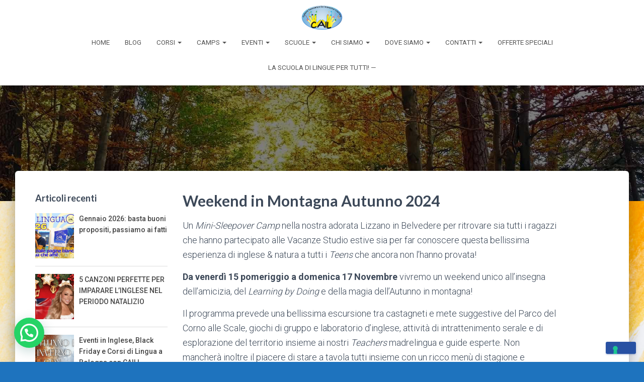

--- FILE ---
content_type: text/html; charset=UTF-8
request_url: https://www.cail.it/weekend-in-montagna-a-novembre/
body_size: 20982
content:
<!DOCTYPE html>
<html lang="it-IT">

<head>
	<meta charset='UTF-8'>
	<meta name="viewport" content="width=device-width, initial-scale=1">
	<link rel="profile" href="https://gmpg.org/xfn/11">
		<meta name='robots' content='index, follow, max-image-preview:large, max-snippet:-1, max-video-preview:-1' />

	<!-- This site is optimized with the Yoast SEO plugin v19.11 - https://yoast.com/wordpress/plugins/seo/ -->
	<title>Weekend in Montagna Autunno 2024 - CAIL Scuola di lingue</title>
	<link rel="canonical" href="https://www.cail.it/weekend-in-montagna-a-novembre/" />
	<meta property="og:locale" content="it_IT" />
	<meta property="og:type" content="article" />
	<meta property="og:title" content="Weekend in Montagna Autunno 2024 - CAIL Scuola di lingue" />
	<meta property="og:description" content="Un Mini-Sleepover Camp nella nostra adorata Lizzano in Belvedere per ritrovare sia tutti i ragazzi che hanno partecipato alle Vacanze Studio estive sia per far conoscere questa bellissima esperienza di inglese &amp; natura a tutti i Teens che ancora non l&#8217;hanno provata! Da venerdì 15 pomeriggio a domenica 17 Novembre [&hellip;]" />
	<meta property="og:url" content="https://www.cail.it/weekend-in-montagna-a-novembre/" />
	<meta property="og:site_name" content="CAIL Scuola di lingue" />
	<meta property="article:modified_time" content="2024-10-17T12:43:48+00:00" />
	<meta property="og:image" content="https://www.cail.it/wp-content/uploads/2023/10/How_hiking_can_improve_your_happiness_and_relationships.jpg" />
	<meta property="og:image:width" content="1830" />
	<meta property="og:image:height" content="1208" />
	<meta property="og:image:type" content="image/jpeg" />
	<meta name="twitter:card" content="summary_large_image" />
	<meta name="twitter:label1" content="Tempo di lettura stimato" />
	<meta name="twitter:data1" content="2 minuti" />
	<script type="application/ld+json" class="yoast-schema-graph">{"@context":"https://schema.org","@graph":[{"@type":"WebPage","@id":"https://www.cail.it/weekend-in-montagna-a-novembre/","url":"https://www.cail.it/weekend-in-montagna-a-novembre/","name":"Weekend in Montagna Autunno 2024 - CAIL Scuola di lingue","isPartOf":{"@id":"https://www.cail.it/#website"},"primaryImageOfPage":{"@id":"https://www.cail.it/weekend-in-montagna-a-novembre/#primaryimage"},"image":{"@id":"https://www.cail.it/weekend-in-montagna-a-novembre/#primaryimage"},"thumbnailUrl":"https://www.cail.it/wp-content/uploads/2023/10/How_hiking_can_improve_your_happiness_and_relationships.jpg","datePublished":"2023-10-10T19:30:19+00:00","dateModified":"2024-10-17T12:43:48+00:00","breadcrumb":{"@id":"https://www.cail.it/weekend-in-montagna-a-novembre/#breadcrumb"},"inLanguage":"it-IT","potentialAction":[{"@type":"ReadAction","target":["https://www.cail.it/weekend-in-montagna-a-novembre/"]}]},{"@type":"ImageObject","inLanguage":"it-IT","@id":"https://www.cail.it/weekend-in-montagna-a-novembre/#primaryimage","url":"https://www.cail.it/wp-content/uploads/2023/10/How_hiking_can_improve_your_happiness_and_relationships.jpg","contentUrl":"https://www.cail.it/wp-content/uploads/2023/10/How_hiking_can_improve_your_happiness_and_relationships.jpg","width":1830,"height":1208},{"@type":"BreadcrumbList","@id":"https://www.cail.it/weekend-in-montagna-a-novembre/#breadcrumb","itemListElement":[{"@type":"ListItem","position":1,"name":"Home","item":"https://www.cail.it/"},{"@type":"ListItem","position":2,"name":"Weekend in Montagna Autunno 2024"}]},{"@type":"WebSite","@id":"https://www.cail.it/#website","url":"https://www.cail.it/","name":"CAIL Scuola di lingue","description":"Il piacere di apprendere le lingue","publisher":{"@id":"https://www.cail.it/#organization"},"potentialAction":[{"@type":"SearchAction","target":{"@type":"EntryPoint","urlTemplate":"https://www.cail.it/?s={search_term_string}"},"query-input":"required name=search_term_string"}],"inLanguage":"it-IT"},{"@type":"Organization","@id":"https://www.cail.it/#organization","name":"CAIL Scuola di lingue","url":"https://www.cail.it/","logo":{"@type":"ImageObject","inLanguage":"it-IT","@id":"https://www.cail.it/#/schema/logo/image/","url":"https://www.cail.it/wp-content/uploads/2019/10/cropped-logoCAIL-1.png","contentUrl":"https://www.cail.it/wp-content/uploads/2019/10/cropped-logoCAIL-1.png","width":640,"height":393,"caption":"CAIL Scuola di lingue"},"image":{"@id":"https://www.cail.it/#/schema/logo/image/"}}]}</script>
	<!-- / Yoast SEO plugin. -->


<link rel='dns-prefetch' href='//cdn.iubenda.com' />
<link rel='dns-prefetch' href='//www.googletagmanager.com' />
<link rel='dns-prefetch' href='//fonts.googleapis.com' />
<link rel="alternate" type="application/rss+xml" title="CAIL Scuola di lingue &raquo; Feed" href="https://www.cail.it/feed/" />
<link rel="alternate" type="application/rss+xml" title="CAIL Scuola di lingue &raquo; Feed dei commenti" href="https://www.cail.it/comments/feed/" />
<script type="text/javascript">
window._wpemojiSettings = {"baseUrl":"https:\/\/s.w.org\/images\/core\/emoji\/14.0.0\/72x72\/","ext":".png","svgUrl":"https:\/\/s.w.org\/images\/core\/emoji\/14.0.0\/svg\/","svgExt":".svg","source":{"concatemoji":"https:\/\/www.cail.it\/wp-includes\/js\/wp-emoji-release.min.js?ver=81582bdb254a94e4464424087c6479a8"}};
/*! This file is auto-generated */
!function(e,a,t){var n,r,o,i=a.createElement("canvas"),p=i.getContext&&i.getContext("2d");function s(e,t){var a=String.fromCharCode,e=(p.clearRect(0,0,i.width,i.height),p.fillText(a.apply(this,e),0,0),i.toDataURL());return p.clearRect(0,0,i.width,i.height),p.fillText(a.apply(this,t),0,0),e===i.toDataURL()}function c(e){var t=a.createElement("script");t.src=e,t.defer=t.type="text/javascript",a.getElementsByTagName("head")[0].appendChild(t)}for(o=Array("flag","emoji"),t.supports={everything:!0,everythingExceptFlag:!0},r=0;r<o.length;r++)t.supports[o[r]]=function(e){if(p&&p.fillText)switch(p.textBaseline="top",p.font="600 32px Arial",e){case"flag":return s([127987,65039,8205,9895,65039],[127987,65039,8203,9895,65039])?!1:!s([55356,56826,55356,56819],[55356,56826,8203,55356,56819])&&!s([55356,57332,56128,56423,56128,56418,56128,56421,56128,56430,56128,56423,56128,56447],[55356,57332,8203,56128,56423,8203,56128,56418,8203,56128,56421,8203,56128,56430,8203,56128,56423,8203,56128,56447]);case"emoji":return!s([129777,127995,8205,129778,127999],[129777,127995,8203,129778,127999])}return!1}(o[r]),t.supports.everything=t.supports.everything&&t.supports[o[r]],"flag"!==o[r]&&(t.supports.everythingExceptFlag=t.supports.everythingExceptFlag&&t.supports[o[r]]);t.supports.everythingExceptFlag=t.supports.everythingExceptFlag&&!t.supports.flag,t.DOMReady=!1,t.readyCallback=function(){t.DOMReady=!0},t.supports.everything||(n=function(){t.readyCallback()},a.addEventListener?(a.addEventListener("DOMContentLoaded",n,!1),e.addEventListener("load",n,!1)):(e.attachEvent("onload",n),a.attachEvent("onreadystatechange",function(){"complete"===a.readyState&&t.readyCallback()})),(e=t.source||{}).concatemoji?c(e.concatemoji):e.wpemoji&&e.twemoji&&(c(e.twemoji),c(e.wpemoji)))}(window,document,window._wpemojiSettings);
</script>
<style type="text/css">
img.wp-smiley,
img.emoji {
	display: inline !important;
	border: none !important;
	box-shadow: none !important;
	height: 1em !important;
	width: 1em !important;
	margin: 0 0.07em !important;
	vertical-align: -0.1em !important;
	background: none !important;
	padding: 0 !important;
}
</style>
	<link rel='stylesheet' id='wp-block-library-css' href='https://www.cail.it/wp-includes/css/dist/block-library/style.min.css?ver=81582bdb254a94e4464424087c6479a8' type='text/css' media='all' />
<style id='joinchat-button-style-inline-css' type='text/css'>
.wp-block-joinchat-button{border:none!important;text-align:center}.wp-block-joinchat-button figure{display:table;margin:0 auto;padding:0}.wp-block-joinchat-button figcaption{font:normal normal 400 .6em/2em var(--wp--preset--font-family--system-font,sans-serif);margin:0;padding:0}.wp-block-joinchat-button .joinchat-button__qr{background-color:#fff;border:6px solid #25d366;border-radius:30px;box-sizing:content-box;display:block;height:200px;margin:auto;overflow:hidden;padding:10px;width:200px}.wp-block-joinchat-button .joinchat-button__qr canvas,.wp-block-joinchat-button .joinchat-button__qr img{display:block;margin:auto}.wp-block-joinchat-button .joinchat-button__link{align-items:center;background-color:#25d366;border:6px solid #25d366;border-radius:30px;display:inline-flex;flex-flow:row nowrap;justify-content:center;line-height:1.25em;margin:0 auto;text-decoration:none}.wp-block-joinchat-button .joinchat-button__link:before{background:transparent var(--joinchat-ico) no-repeat center;background-size:100%;content:"";display:block;height:1.5em;margin:-.75em .75em -.75em 0;width:1.5em}.wp-block-joinchat-button figure+.joinchat-button__link{margin-top:10px}@media (orientation:landscape)and (min-height:481px),(orientation:portrait)and (min-width:481px){.wp-block-joinchat-button.joinchat-button--qr-only figure+.joinchat-button__link{display:none}}@media (max-width:480px),(orientation:landscape)and (max-height:480px){.wp-block-joinchat-button figure{display:none}}

</style>
<link rel='stylesheet' id='classic-theme-styles-css' href='https://www.cail.it/wp-includes/css/classic-themes.min.css?ver=1' type='text/css' media='all' />
<style id='global-styles-inline-css' type='text/css'>
body{--wp--preset--color--black: #000000;--wp--preset--color--cyan-bluish-gray: #abb8c3;--wp--preset--color--white: #ffffff;--wp--preset--color--pale-pink: #f78da7;--wp--preset--color--vivid-red: #cf2e2e;--wp--preset--color--luminous-vivid-orange: #ff6900;--wp--preset--color--luminous-vivid-amber: #fcb900;--wp--preset--color--light-green-cyan: #7bdcb5;--wp--preset--color--vivid-green-cyan: #00d084;--wp--preset--color--pale-cyan-blue: #8ed1fc;--wp--preset--color--vivid-cyan-blue: #0693e3;--wp--preset--color--vivid-purple: #9b51e0;--wp--preset--color--accent: #2851A3;--wp--preset--color--background-color: #1e73be;--wp--preset--color--header-gradient: #a81d84;--wp--preset--gradient--vivid-cyan-blue-to-vivid-purple: linear-gradient(135deg,rgba(6,147,227,1) 0%,rgb(155,81,224) 100%);--wp--preset--gradient--light-green-cyan-to-vivid-green-cyan: linear-gradient(135deg,rgb(122,220,180) 0%,rgb(0,208,130) 100%);--wp--preset--gradient--luminous-vivid-amber-to-luminous-vivid-orange: linear-gradient(135deg,rgba(252,185,0,1) 0%,rgba(255,105,0,1) 100%);--wp--preset--gradient--luminous-vivid-orange-to-vivid-red: linear-gradient(135deg,rgba(255,105,0,1) 0%,rgb(207,46,46) 100%);--wp--preset--gradient--very-light-gray-to-cyan-bluish-gray: linear-gradient(135deg,rgb(238,238,238) 0%,rgb(169,184,195) 100%);--wp--preset--gradient--cool-to-warm-spectrum: linear-gradient(135deg,rgb(74,234,220) 0%,rgb(151,120,209) 20%,rgb(207,42,186) 40%,rgb(238,44,130) 60%,rgb(251,105,98) 80%,rgb(254,248,76) 100%);--wp--preset--gradient--blush-light-purple: linear-gradient(135deg,rgb(255,206,236) 0%,rgb(152,150,240) 100%);--wp--preset--gradient--blush-bordeaux: linear-gradient(135deg,rgb(254,205,165) 0%,rgb(254,45,45) 50%,rgb(107,0,62) 100%);--wp--preset--gradient--luminous-dusk: linear-gradient(135deg,rgb(255,203,112) 0%,rgb(199,81,192) 50%,rgb(65,88,208) 100%);--wp--preset--gradient--pale-ocean: linear-gradient(135deg,rgb(255,245,203) 0%,rgb(182,227,212) 50%,rgb(51,167,181) 100%);--wp--preset--gradient--electric-grass: linear-gradient(135deg,rgb(202,248,128) 0%,rgb(113,206,126) 100%);--wp--preset--gradient--midnight: linear-gradient(135deg,rgb(2,3,129) 0%,rgb(40,116,252) 100%);--wp--preset--duotone--dark-grayscale: url('#wp-duotone-dark-grayscale');--wp--preset--duotone--grayscale: url('#wp-duotone-grayscale');--wp--preset--duotone--purple-yellow: url('#wp-duotone-purple-yellow');--wp--preset--duotone--blue-red: url('#wp-duotone-blue-red');--wp--preset--duotone--midnight: url('#wp-duotone-midnight');--wp--preset--duotone--magenta-yellow: url('#wp-duotone-magenta-yellow');--wp--preset--duotone--purple-green: url('#wp-duotone-purple-green');--wp--preset--duotone--blue-orange: url('#wp-duotone-blue-orange');--wp--preset--font-size--small: 13px;--wp--preset--font-size--medium: 20px;--wp--preset--font-size--large: 36px;--wp--preset--font-size--x-large: 42px;--wp--preset--spacing--20: 0.44rem;--wp--preset--spacing--30: 0.67rem;--wp--preset--spacing--40: 1rem;--wp--preset--spacing--50: 1.5rem;--wp--preset--spacing--60: 2.25rem;--wp--preset--spacing--70: 3.38rem;--wp--preset--spacing--80: 5.06rem;}:where(.is-layout-flex){gap: 0.5em;}body .is-layout-flow > .alignleft{float: left;margin-inline-start: 0;margin-inline-end: 2em;}body .is-layout-flow > .alignright{float: right;margin-inline-start: 2em;margin-inline-end: 0;}body .is-layout-flow > .aligncenter{margin-left: auto !important;margin-right: auto !important;}body .is-layout-constrained > .alignleft{float: left;margin-inline-start: 0;margin-inline-end: 2em;}body .is-layout-constrained > .alignright{float: right;margin-inline-start: 2em;margin-inline-end: 0;}body .is-layout-constrained > .aligncenter{margin-left: auto !important;margin-right: auto !important;}body .is-layout-constrained > :where(:not(.alignleft):not(.alignright):not(.alignfull)){max-width: var(--wp--style--global--content-size);margin-left: auto !important;margin-right: auto !important;}body .is-layout-constrained > .alignwide{max-width: var(--wp--style--global--wide-size);}body .is-layout-flex{display: flex;}body .is-layout-flex{flex-wrap: wrap;align-items: center;}body .is-layout-flex > *{margin: 0;}:where(.wp-block-columns.is-layout-flex){gap: 2em;}.has-black-color{color: var(--wp--preset--color--black) !important;}.has-cyan-bluish-gray-color{color: var(--wp--preset--color--cyan-bluish-gray) !important;}.has-white-color{color: var(--wp--preset--color--white) !important;}.has-pale-pink-color{color: var(--wp--preset--color--pale-pink) !important;}.has-vivid-red-color{color: var(--wp--preset--color--vivid-red) !important;}.has-luminous-vivid-orange-color{color: var(--wp--preset--color--luminous-vivid-orange) !important;}.has-luminous-vivid-amber-color{color: var(--wp--preset--color--luminous-vivid-amber) !important;}.has-light-green-cyan-color{color: var(--wp--preset--color--light-green-cyan) !important;}.has-vivid-green-cyan-color{color: var(--wp--preset--color--vivid-green-cyan) !important;}.has-pale-cyan-blue-color{color: var(--wp--preset--color--pale-cyan-blue) !important;}.has-vivid-cyan-blue-color{color: var(--wp--preset--color--vivid-cyan-blue) !important;}.has-vivid-purple-color{color: var(--wp--preset--color--vivid-purple) !important;}.has-black-background-color{background-color: var(--wp--preset--color--black) !important;}.has-cyan-bluish-gray-background-color{background-color: var(--wp--preset--color--cyan-bluish-gray) !important;}.has-white-background-color{background-color: var(--wp--preset--color--white) !important;}.has-pale-pink-background-color{background-color: var(--wp--preset--color--pale-pink) !important;}.has-vivid-red-background-color{background-color: var(--wp--preset--color--vivid-red) !important;}.has-luminous-vivid-orange-background-color{background-color: var(--wp--preset--color--luminous-vivid-orange) !important;}.has-luminous-vivid-amber-background-color{background-color: var(--wp--preset--color--luminous-vivid-amber) !important;}.has-light-green-cyan-background-color{background-color: var(--wp--preset--color--light-green-cyan) !important;}.has-vivid-green-cyan-background-color{background-color: var(--wp--preset--color--vivid-green-cyan) !important;}.has-pale-cyan-blue-background-color{background-color: var(--wp--preset--color--pale-cyan-blue) !important;}.has-vivid-cyan-blue-background-color{background-color: var(--wp--preset--color--vivid-cyan-blue) !important;}.has-vivid-purple-background-color{background-color: var(--wp--preset--color--vivid-purple) !important;}.has-black-border-color{border-color: var(--wp--preset--color--black) !important;}.has-cyan-bluish-gray-border-color{border-color: var(--wp--preset--color--cyan-bluish-gray) !important;}.has-white-border-color{border-color: var(--wp--preset--color--white) !important;}.has-pale-pink-border-color{border-color: var(--wp--preset--color--pale-pink) !important;}.has-vivid-red-border-color{border-color: var(--wp--preset--color--vivid-red) !important;}.has-luminous-vivid-orange-border-color{border-color: var(--wp--preset--color--luminous-vivid-orange) !important;}.has-luminous-vivid-amber-border-color{border-color: var(--wp--preset--color--luminous-vivid-amber) !important;}.has-light-green-cyan-border-color{border-color: var(--wp--preset--color--light-green-cyan) !important;}.has-vivid-green-cyan-border-color{border-color: var(--wp--preset--color--vivid-green-cyan) !important;}.has-pale-cyan-blue-border-color{border-color: var(--wp--preset--color--pale-cyan-blue) !important;}.has-vivid-cyan-blue-border-color{border-color: var(--wp--preset--color--vivid-cyan-blue) !important;}.has-vivid-purple-border-color{border-color: var(--wp--preset--color--vivid-purple) !important;}.has-vivid-cyan-blue-to-vivid-purple-gradient-background{background: var(--wp--preset--gradient--vivid-cyan-blue-to-vivid-purple) !important;}.has-light-green-cyan-to-vivid-green-cyan-gradient-background{background: var(--wp--preset--gradient--light-green-cyan-to-vivid-green-cyan) !important;}.has-luminous-vivid-amber-to-luminous-vivid-orange-gradient-background{background: var(--wp--preset--gradient--luminous-vivid-amber-to-luminous-vivid-orange) !important;}.has-luminous-vivid-orange-to-vivid-red-gradient-background{background: var(--wp--preset--gradient--luminous-vivid-orange-to-vivid-red) !important;}.has-very-light-gray-to-cyan-bluish-gray-gradient-background{background: var(--wp--preset--gradient--very-light-gray-to-cyan-bluish-gray) !important;}.has-cool-to-warm-spectrum-gradient-background{background: var(--wp--preset--gradient--cool-to-warm-spectrum) !important;}.has-blush-light-purple-gradient-background{background: var(--wp--preset--gradient--blush-light-purple) !important;}.has-blush-bordeaux-gradient-background{background: var(--wp--preset--gradient--blush-bordeaux) !important;}.has-luminous-dusk-gradient-background{background: var(--wp--preset--gradient--luminous-dusk) !important;}.has-pale-ocean-gradient-background{background: var(--wp--preset--gradient--pale-ocean) !important;}.has-electric-grass-gradient-background{background: var(--wp--preset--gradient--electric-grass) !important;}.has-midnight-gradient-background{background: var(--wp--preset--gradient--midnight) !important;}.has-small-font-size{font-size: var(--wp--preset--font-size--small) !important;}.has-medium-font-size{font-size: var(--wp--preset--font-size--medium) !important;}.has-large-font-size{font-size: var(--wp--preset--font-size--large) !important;}.has-x-large-font-size{font-size: var(--wp--preset--font-size--x-large) !important;}
.wp-block-navigation a:where(:not(.wp-element-button)){color: inherit;}
:where(.wp-block-columns.is-layout-flex){gap: 2em;}
.wp-block-pullquote{font-size: 1.5em;line-height: 1.6;}
</style>
<link rel='stylesheet' id='wpos-slick-style-css' href='https://www.cail.it/wp-content/plugins/blog-designer-for-post-and-widget/assets/css/slick.css?ver=2.7' type='text/css' media='all' />
<link rel='stylesheet' id='bdpw-public-css-css' href='https://www.cail.it/wp-content/plugins/blog-designer-for-post-and-widget/assets/css/bdpw-public.css?ver=2.7' type='text/css' media='all' />
<link rel='stylesheet' id='qligg-swiper-css' href='https://www.cail.it/wp-content/plugins/insta-gallery/assets/frontend/swiper/swiper.min.css?ver=4.4.1' type='text/css' media='all' />
<link rel='stylesheet' id='qligg-frontend-css' href='https://www.cail.it/wp-content/plugins/insta-gallery/build/frontend/css/style.css?ver=4.4.1' type='text/css' media='all' />
<link rel='stylesheet' id='collapscore-css-css' href='https://www.cail.it/wp-content/plugins/jquery-collapse-o-matic/css/core_style.css?ver=1.0' type='text/css' media='all' />
<link rel='stylesheet' id='collapseomatic-css-css' href='https://www.cail.it/wp-content/plugins/jquery-collapse-o-matic/css/light_style.css?ver=1.6' type='text/css' media='all' />
<link rel='stylesheet' id='hestia-clients-bar-css' href='https://www.cail.it/wp-content/plugins/themeisle-companion/obfx_modules/companion-legacy/assets/css/hestia/clients-bar.css?ver=81582bdb254a94e4464424087c6479a8' type='text/css' media='all' />
<link rel='stylesheet' id='bootstrap-css' href='https://www.cail.it/wp-content/themes/hestia/assets/bootstrap/css/bootstrap.min.css?ver=1.0.2' type='text/css' media='all' />
<link rel='stylesheet' id='hestia-font-sizes-css' href='https://www.cail.it/wp-content/themes/hestia/assets/css/font-sizes.min.css?ver=3.0.24' type='text/css' media='all' />
<link rel='stylesheet' id='hestia_style-css' href='https://www.cail.it/wp-content/themes/hestia/style.min.css?ver=3.0.24' type='text/css' media='all' />
<style id='hestia_style-inline-css' type='text/css'>
div.wpforms-container-full .wpforms-form div.wpforms-field input.wpforms-error{border:none}div.wpforms-container .wpforms-form input[type=date],div.wpforms-container .wpforms-form input[type=datetime],div.wpforms-container .wpforms-form input[type=datetime-local],div.wpforms-container .wpforms-form input[type=email],div.wpforms-container .wpforms-form input[type=month],div.wpforms-container .wpforms-form input[type=number],div.wpforms-container .wpforms-form input[type=password],div.wpforms-container .wpforms-form input[type=range],div.wpforms-container .wpforms-form input[type=search],div.wpforms-container .wpforms-form input[type=tel],div.wpforms-container .wpforms-form input[type=text],div.wpforms-container .wpforms-form input[type=time],div.wpforms-container .wpforms-form input[type=url],div.wpforms-container .wpforms-form input[type=week],div.wpforms-container .wpforms-form select,div.wpforms-container .wpforms-form textarea,.nf-form-cont input:not([type=button]),div.wpforms-container .wpforms-form .form-group.is-focused .form-control{box-shadow:none}div.wpforms-container .wpforms-form input[type=date],div.wpforms-container .wpforms-form input[type=datetime],div.wpforms-container .wpforms-form input[type=datetime-local],div.wpforms-container .wpforms-form input[type=email],div.wpforms-container .wpforms-form input[type=month],div.wpforms-container .wpforms-form input[type=number],div.wpforms-container .wpforms-form input[type=password],div.wpforms-container .wpforms-form input[type=range],div.wpforms-container .wpforms-form input[type=search],div.wpforms-container .wpforms-form input[type=tel],div.wpforms-container .wpforms-form input[type=text],div.wpforms-container .wpforms-form input[type=time],div.wpforms-container .wpforms-form input[type=url],div.wpforms-container .wpforms-form input[type=week],div.wpforms-container .wpforms-form select,div.wpforms-container .wpforms-form textarea,.nf-form-cont input:not([type=button]){background-image:linear-gradient(#9c27b0,#9c27b0),linear-gradient(#d2d2d2,#d2d2d2);float:none;border:0;border-radius:0;background-color:transparent;background-repeat:no-repeat;background-position:center bottom,center calc(100% - 1px);background-size:0 2px,100% 1px;font-weight:400;transition:background 0s ease-out}div.wpforms-container .wpforms-form .form-group.is-focused .form-control{outline:none;background-size:100% 2px,100% 1px;transition-duration:0.3s}div.wpforms-container .wpforms-form input[type=date].form-control,div.wpforms-container .wpforms-form input[type=datetime].form-control,div.wpforms-container .wpforms-form input[type=datetime-local].form-control,div.wpforms-container .wpforms-form input[type=email].form-control,div.wpforms-container .wpforms-form input[type=month].form-control,div.wpforms-container .wpforms-form input[type=number].form-control,div.wpforms-container .wpforms-form input[type=password].form-control,div.wpforms-container .wpforms-form input[type=range].form-control,div.wpforms-container .wpforms-form input[type=search].form-control,div.wpforms-container .wpforms-form input[type=tel].form-control,div.wpforms-container .wpforms-form input[type=text].form-control,div.wpforms-container .wpforms-form input[type=time].form-control,div.wpforms-container .wpforms-form input[type=url].form-control,div.wpforms-container .wpforms-form input[type=week].form-control,div.wpforms-container .wpforms-form select.form-control,div.wpforms-container .wpforms-form textarea.form-control{border:none;padding:7px 0;font-size:14px}div.wpforms-container .wpforms-form .wpforms-field-select select{border-radius:3px}div.wpforms-container .wpforms-form .wpforms-field-number input[type=number]{background-image:none;border-radius:3px}div.wpforms-container .wpforms-form button[type=submit].wpforms-submit,div.wpforms-container .wpforms-form button[type=submit].wpforms-submit:hover{color:#fff;border:none}.home div.wpforms-container-full .wpforms-form{margin-left:15px;margin-right:15px}div.wpforms-container-full .wpforms-form .wpforms-field{padding:0 0 24px 0 !important}div.wpforms-container-full .wpforms-form .wpforms-submit-container{text-align:right}div.wpforms-container-full .wpforms-form .wpforms-submit-container button{text-transform:uppercase}div.wpforms-container-full .wpforms-form textarea{border:none !important}div.wpforms-container-full .wpforms-form textarea:focus{border-width:0 !important}.home div.wpforms-container .wpforms-form textarea{background-image:linear-gradient(#9c27b0,#9c27b0),linear-gradient(#d2d2d2,#d2d2d2);background-color:transparent;background-repeat:no-repeat;background-position:center bottom,center calc(100% - 1px);background-size:0 2px,100% 1px}@media only screen and(max-width:768px){.wpforms-container-full .wpforms-form .wpforms-one-half,.wpforms-container-full .wpforms-form button{width:100% !important;margin-left:0 !important}.wpforms-container-full .wpforms-form .wpforms-submit-container{text-align:center}}div.wpforms-container .wpforms-form input:focus,div.wpforms-container .wpforms-form select:focus{border:none}
.hestia-top-bar,.hestia-top-bar .widget.widget_shopping_cart .cart_list{background-color:#363537}.hestia-top-bar .widget .label-floating input[type=search]:-webkit-autofill{-webkit-box-shadow:inset 0 0 0 9999px #363537}.hestia-top-bar,.hestia-top-bar .widget .label-floating input[type=search],.hestia-top-bar .widget.widget_search form.form-group:before,.hestia-top-bar .widget.widget_product_search form.form-group:before,.hestia-top-bar .widget.widget_shopping_cart:before{color:#fff}.hestia-top-bar .widget .label-floating input[type=search]{-webkit-text-fill-color:#fff !important}.hestia-top-bar div.widget.widget_shopping_cart:before,.hestia-top-bar .widget.widget_product_search form.form-group:before,.hestia-top-bar .widget.widget_search form.form-group:before{background-color:#fff}.hestia-top-bar a,.hestia-top-bar .top-bar-nav li a{color:#fff}.hestia-top-bar ul li a[href*="mailto:"]:before,.hestia-top-bar ul li a[href*="tel:"]:before{background-color:#fff}.hestia-top-bar a:hover,.hestia-top-bar .top-bar-nav li a:hover{color:#eee}.hestia-top-bar ul li:hover a[href*="mailto:"]:before,.hestia-top-bar ul li:hover a[href*="tel:"]:before{background-color:#eee}
a,.navbar .dropdown-menu li:hover>a,.navbar .dropdown-menu li:focus>a,.navbar .dropdown-menu li:active>a,.navbar .navbar-nav>li .dropdown-menu li:hover>a,body:not(.home) .navbar-default .navbar-nav>.active:not(.btn)>a,body:not(.home) .navbar-default .navbar-nav>.active:not(.btn)>a:hover,body:not(.home) .navbar-default .navbar-nav>.active:not(.btn)>a:focus,a:hover,.card-blog a.moretag:hover,.card-blog a.more-link:hover,.widget a:hover,.has-text-color.has-accent-color,p.has-text-color a{color:#2851A3}.svg-text-color{fill:#2851A3}.pagination span.current,.pagination span.current:focus,.pagination span.current:hover{border-color:#2851A3}button,button:hover,.woocommerce .track_order button[type="submit"],.woocommerce .track_order button[type="submit"]:hover,div.wpforms-container .wpforms-form button[type=submit].wpforms-submit,div.wpforms-container .wpforms-form button[type=submit].wpforms-submit:hover,input[type="button"],input[type="button"]:hover,input[type="submit"],input[type="submit"]:hover,input#searchsubmit,.pagination span.current,.pagination span.current:focus,.pagination span.current:hover,.btn.btn-primary,.btn.btn-primary:link,.btn.btn-primary:hover,.btn.btn-primary:focus,.btn.btn-primary:active,.btn.btn-primary.active,.btn.btn-primary.active:focus,.btn.btn-primary.active:hover,.btn.btn-primary:active:hover,.btn.btn-primary:active:focus,.btn.btn-primary:active:hover,.hestia-sidebar-open.btn.btn-rose,.hestia-sidebar-close.btn.btn-rose,.hestia-sidebar-open.btn.btn-rose:hover,.hestia-sidebar-close.btn.btn-rose:hover,.hestia-sidebar-open.btn.btn-rose:focus,.hestia-sidebar-close.btn.btn-rose:focus,.label.label-primary,.hestia-work .portfolio-item:nth-child(6n+1) .label,.nav-cart .nav-cart-content .widget .buttons .button,.has-accent-background-color[class*="has-background"]{background-color:#2851A3}@media(max-width:768px){.navbar-default .navbar-nav>li>a:hover,.navbar-default .navbar-nav>li>a:focus,.navbar .navbar-nav .dropdown .dropdown-menu li a:hover,.navbar .navbar-nav .dropdown .dropdown-menu li a:focus,.navbar button.navbar-toggle:hover,.navbar .navbar-nav li:hover>a i{color:#2851A3}}body:not(.woocommerce-page) button:not([class^="fl-"]):not(.hestia-scroll-to-top):not(.navbar-toggle):not(.close),body:not(.woocommerce-page) .button:not([class^="fl-"]):not(hestia-scroll-to-top):not(.navbar-toggle):not(.add_to_cart_button):not(.product_type_grouped):not(.product_type_external),div.wpforms-container .wpforms-form button[type=submit].wpforms-submit,input[type="submit"],input[type="button"],.btn.btn-primary,.widget_product_search button[type="submit"],.hestia-sidebar-open.btn.btn-rose,.hestia-sidebar-close.btn.btn-rose,.everest-forms button[type=submit].everest-forms-submit-button{-webkit-box-shadow:0 2px 2px 0 rgba(40,81,163,0.14),0 3px 1px -2px rgba(40,81,163,0.2),0 1px 5px 0 rgba(40,81,163,0.12);box-shadow:0 2px 2px 0 rgba(40,81,163,0.14),0 3px 1px -2px rgba(40,81,163,0.2),0 1px 5px 0 rgba(40,81,163,0.12)}.card .header-primary,.card .content-primary,.everest-forms button[type=submit].everest-forms-submit-button{background:#2851A3}body:not(.woocommerce-page) .button:not([class^="fl-"]):not(.hestia-scroll-to-top):not(.navbar-toggle):not(.add_to_cart_button):hover,body:not(.woocommerce-page) button:not([class^="fl-"]):not(.hestia-scroll-to-top):not(.navbar-toggle):not(.close):hover,div.wpforms-container .wpforms-form button[type=submit].wpforms-submit:hover,input[type="submit"]:hover,input[type="button"]:hover,input#searchsubmit:hover,.widget_product_search button[type="submit"]:hover,.pagination span.current,.btn.btn-primary:hover,.btn.btn-primary:focus,.btn.btn-primary:active,.btn.btn-primary.active,.btn.btn-primary:active:focus,.btn.btn-primary:active:hover,.hestia-sidebar-open.btn.btn-rose:hover,.hestia-sidebar-close.btn.btn-rose:hover,.pagination span.current:hover,.everest-forms button[type=submit].everest-forms-submit-button:hover,.everest-forms button[type=submit].everest-forms-submit-button:focus,.everest-forms button[type=submit].everest-forms-submit-button:active{-webkit-box-shadow:0 14px 26px -12px rgba(40,81,163,0.42),0 4px 23px 0 rgba(0,0,0,0.12),0 8px 10px -5px rgba(40,81,163,0.2);box-shadow:0 14px 26px -12px rgba(40,81,163,0.42),0 4px 23px 0 rgba(0,0,0,0.12),0 8px 10px -5px rgba(40,81,163,0.2);color:#fff}.form-group.is-focused .form-control{background-image:-webkit-gradient(linear,left top,left bottom,from(#2851A3),to(#2851A3)),-webkit-gradient(linear,left top,left bottom,from(#d2d2d2),to(#d2d2d2));background-image:-webkit-linear-gradient(linear,left top,left bottom,from(#2851A3),to(#2851A3)),-webkit-linear-gradient(linear,left top,left bottom,from(#d2d2d2),to(#d2d2d2));background-image:linear-gradient(linear,left top,left bottom,from(#2851A3),to(#2851A3)),linear-gradient(linear,left top,left bottom,from(#d2d2d2),to(#d2d2d2))}.navbar:not(.navbar-transparent) li:not(.btn):hover>a,.navbar li.on-section:not(.btn)>a,.navbar.full-screen-menu.navbar-transparent li:not(.btn):hover>a,.navbar.full-screen-menu .navbar-toggle:hover,.navbar:not(.navbar-transparent) .nav-cart:hover,.navbar:not(.navbar-transparent) .hestia-toggle-search:hover{color:#2851A3}.header-filter-gradient{background:linear-gradient(45deg,rgba(168,29,132,1) 0,rgb(234,57,111) 100%)}.has-text-color.has-header-gradient-color{color:#a81d84}.has-header-gradient-background-color[class*="has-background"]{background-color:#a81d84}.has-text-color.has-background-color-color{color:#1e73be}.has-background-color-background-color[class*="has-background"]{background-color:#1e73be}
.btn.btn-primary:not(.colored-button):not(.btn-left):not(.btn-right):not(.btn-just-icon):not(.menu-item),input[type="submit"]:not(.search-submit),body:not(.woocommerce-account) .woocommerce .button.woocommerce-Button,.woocommerce .product button.button,.woocommerce .product button.button.alt,.woocommerce .product #respond input#submit,.woocommerce-cart .blog-post .woocommerce .cart-collaterals .cart_totals .checkout-button,.woocommerce-checkout #payment #place_order,.woocommerce-account.woocommerce-page button.button,.woocommerce .track_order button[type="submit"],.nav-cart .nav-cart-content .widget .buttons .button,.woocommerce a.button.wc-backward,body.woocommerce .wccm-catalog-item a.button,body.woocommerce a.wccm-button.button,form.woocommerce-form-coupon button.button,div.wpforms-container .wpforms-form button[type=submit].wpforms-submit,div.woocommerce a.button.alt,div.woocommerce table.my_account_orders .button,.btn.colored-button,.btn.btn-left,.btn.btn-right,.btn:not(.colored-button):not(.btn-left):not(.btn-right):not(.btn-just-icon):not(.menu-item):not(.hestia-sidebar-open):not(.hestia-sidebar-close){padding-top:15px;padding-bottom:15px;padding-left:33px;padding-right:33px}
.btn.btn-primary:not(.colored-button):not(.btn-left):not(.btn-right):not(.btn-just-icon):not(.menu-item),input[type="submit"]:not(.search-submit),body:not(.woocommerce-account) .woocommerce .button.woocommerce-Button,.woocommerce .product button.button,.woocommerce .product button.button.alt,.woocommerce .product #respond input#submit,.woocommerce-cart .blog-post .woocommerce .cart-collaterals .cart_totals .checkout-button,.woocommerce-checkout #payment #place_order,.woocommerce-account.woocommerce-page button.button,.woocommerce .track_order button[type="submit"],.nav-cart .nav-cart-content .widget .buttons .button,.woocommerce a.button.wc-backward,body.woocommerce .wccm-catalog-item a.button,body.woocommerce a.wccm-button.button,form.woocommerce-form-coupon button.button,div.wpforms-container .wpforms-form button[type=submit].wpforms-submit,div.woocommerce a.button.alt,div.woocommerce table.my_account_orders .button,input[type="submit"].search-submit,.hestia-view-cart-wrapper .added_to_cart.wc-forward,.woocommerce-product-search button,.woocommerce-cart .actions .button,#secondary div[id^=woocommerce_price_filter] .button,.woocommerce div[id^=woocommerce_widget_cart].widget .buttons .button,.searchform input[type=submit],.searchform button,.search-form:not(.media-toolbar-primary) input[type=submit],.search-form:not(.media-toolbar-primary) button,.woocommerce-product-search input[type=submit],.btn.colored-button,.btn.btn-left,.btn.btn-right,.btn:not(.colored-button):not(.btn-left):not(.btn-right):not(.btn-just-icon):not(.menu-item):not(.hestia-sidebar-open):not(.hestia-sidebar-close){border-radius:9px}
h1,h2,h3,h4,h5,h6,.hestia-title,.hestia-title.title-in-content,p.meta-in-content,.info-title,.card-title,.page-header.header-small .hestia-title,.page-header.header-small .title,.widget h5,.hestia-title,.title,.footer-brand,.footer-big h4,.footer-big h5,.media .media-heading,.carousel h1.hestia-title,.carousel h2.title,.carousel span.sub-title,.hestia-about h1,.hestia-about h2,.hestia-about h3,.hestia-about h4,.hestia-about h5{font-family:Lato}
@media(min-width:769px){.page-header.header-small .hestia-title,.page-header.header-small .title,h1.hestia-title.title-in-content,.main article.section .has-title-font-size{font-size:30px}}@media(max-width:768px){.page-header.header-small .hestia-title,.page-header.header-small .title,h1.hestia-title.title-in-content,.main article.section .has-title-font-size{font-size:26px}}@media(max-width:480px){.page-header.header-small .hestia-title,.page-header.header-small .title,h1.hestia-title.title-in-content,.main article.section .has-title-font-size{font-size:26px}}@media(min-width:769px){.single-post-wrap h1:not(.title-in-content),.page-content-wrap h1:not(.title-in-content),.page-template-template-fullwidth article h1:not(.title-in-content){font-size:36px}.single-post-wrap h2,.page-content-wrap h2,.page-template-template-fullwidth article h2,.main article.section .has-heading-font-size{font-size:31px}.single-post-wrap h3,.page-content-wrap h3,.page-template-template-fullwidth article h3{font-size:26px}.single-post-wrap h4,.page-content-wrap h4,.page-template-template-fullwidth article h4{font-size:21px}.single-post-wrap h5,.page-content-wrap h5,.page-template-template-fullwidth article h5{font-size:17px}.single-post-wrap h6,.page-content-wrap h6,.page-template-template-fullwidth article h6{font-size:12px}}@media(min-width:769px){#carousel-hestia-generic .hestia-title{font-size:49px}#carousel-hestia-generic span.sub-title{font-size:16px}#carousel-hestia-generic .btn{font-size:13px}}@media(min-width:769px){section.hestia-features .hestia-title,section.hestia-shop .hestia-title,section.hestia-work .hestia-title,section.hestia-team .hestia-title,section.hestia-pricing .hestia-title,section.hestia-ribbon .hestia-title,section.hestia-testimonials .hestia-title,section.hestia-subscribe h2.title,section.hestia-blogs .hestia-title,.section.related-posts .hestia-title,section.hestia-contact .hestia-title{font-size:38px}section.hestia-features .hestia-info h4.info-title,section.hestia-shop h4.card-title,section.hestia-team h4.card-title,section.hestia-testimonials h4.card-title,section.hestia-blogs h4.card-title,.section.related-posts h4.card-title,section.hestia-contact h4.card-title,section.hestia-contact .hestia-description h6{font-size:18px}section.hestia-work h4.card-title,section.hestia-contact .hestia-description h5{font-size:23px}section.hestia-contact .hestia-description h1{font-size:42px}section.hestia-contact .hestia-description h2{font-size:37px}section.hestia-contact .hestia-description h3{font-size:32px}section.hestia-contact .hestia-description h4{font-size:27px}}@media(min-width:769px){section.hestia-features h5.description,section.hestia-shop h5.description,section.hestia-work h5.description,section.hestia-team h5.description,section.hestia-testimonials h5.description,section.hestia-subscribe h5.subscribe-description,section.hestia-blogs h5.description,section.hestia-contact h5.description{font-size:19px}}@media(min-width:769px){section.hestia-team p.card-description,section.hestia-pricing p.text-gray,section.hestia-testimonials p.card-description,section.hestia-blogs p.card-description,.section.related-posts p.card-description,.hestia-contact p,section.hestia-features .hestia-info p,section.hestia-shop .card-description p{font-size:14px}section.hestia-shop h6.category,section.hestia-work .label-primary,section.hestia-team h6.category,section.hestia-pricing .card-pricing h6.category,section.hestia-testimonials h6.category,section.hestia-blogs h6.category,.section.related-posts h6.category{font-size:12px}}
</style>
<link rel='stylesheet' id='hestia_fonts-css' href='https://fonts.googleapis.com/css?family=Roboto%3A300%2C400%2C500%2C700%7CRoboto+Slab%3A400%2C700&#038;subset=latin%2Clatin-ext&#038;ver=3.0.24' type='text/css' media='all' />
<link rel='stylesheet' id='hestia-google-font-lato-css' href='//fonts.googleapis.com/css?family=Lato%3A300%2C400%2C500%2C700&#038;subset=latin&#038;ver=6.1.1' type='text/css' media='all' />
<link rel='stylesheet' id='joinchat-css' href='https://www.cail.it/wp-content/plugins/creame-whatsapp-me/public/css/joinchat-btn.min.css?ver=4.5.14' type='text/css' media='all' />

<script  type="text/javascript" class=" _iub_cs_skip" type='text/javascript' id='iubenda-head-inline-scripts-0'>

var _iub = _iub || [];
_iub.csConfiguration = {"askConsentAtCookiePolicyUpdate":true,"consentOnContinuedBrowsing":false,"cookiePolicyInOtherWindow":true,"floatingPreferencesButtonDisplay":"bottom-right","invalidateConsentWithoutLog":true,"perPurposeConsent":true,"siteId":2891726,"whitelabel":false,"cookiePolicyId":28914182,"lang":"it", "banner":{ "acceptButtonDisplay":true,"closeButtonDisplay":false,"customizeButtonDisplay":true,"explicitWithdrawal":true,"listPurposes":true,"position":"float-top-center","rejectButtonDisplay":true,"acceptButtonCaption":"Accetta","content":"Per fornire le migliori esperienze, utilizziamo tecnologie come i cookie per memorizzare e/o accedere alle informazioni del dispositivo. Il consenso a queste tecnologie ci permetter&#224; di elaborare dati come il comportamento di navigazione o ID unici su questo sito. Non acconsentire o ritirare il consenso pu&#242; influire negativamente su alcune caratteristiche e funzioni.","customizeButtonCaption":"Personalizza","rejectButtonCaption":"Rifiuta" }};
</script>
<script  type="text/javascript" charset="UTF-8" async="" class=" _iub_cs_skip" type='text/javascript' src='//cdn.iubenda.com/cs/iubenda_cs.js?ver=3.10.1' id='iubenda-head-scripts-0-js'></script>
<script type='text/javascript' src='https://www.cail.it/wp-includes/js/jquery/jquery.min.js?ver=3.6.1' id='jquery-core-js'></script>
<script type='text/javascript' src='https://www.cail.it/wp-includes/js/jquery/jquery-migrate.min.js?ver=3.3.2' id='jquery-migrate-js'></script>

<!-- Snippet Google Analytics aggiunto da Site Kit -->
<script type='text/javascript' src='https://www.googletagmanager.com/gtag/js?id=UA-229379088-1' id='google_gtagjs-js' async></script>
<script type='text/javascript' id='google_gtagjs-js-after'>
window.dataLayer = window.dataLayer || [];function gtag(){dataLayer.push(arguments);}
gtag('set', 'linker', {"domains":["www.cail.it"]} );
gtag("js", new Date());
gtag("set", "developer_id.dZTNiMT", true);
gtag("config", "UA-229379088-1", {"anonymize_ip":true});
gtag("config", "G-R0BKDJ5W99");
</script>

<!-- Termina lo snippet Google Analytics aggiunto da Site Kit -->
<link rel="https://api.w.org/" href="https://www.cail.it/wp-json/" /><link rel="alternate" type="application/json" href="https://www.cail.it/wp-json/wp/v2/pages/21117" /><link rel="EditURI" type="application/rsd+xml" title="RSD" href="https://www.cail.it/xmlrpc.php?rsd" />
<link rel="alternate" type="application/json+oembed" href="https://www.cail.it/wp-json/oembed/1.0/embed?url=https%3A%2F%2Fwww.cail.it%2Fweekend-in-montagna-a-novembre%2F" />
<link rel="alternate" type="text/xml+oembed" href="https://www.cail.it/wp-json/oembed/1.0/embed?url=https%3A%2F%2Fwww.cail.it%2Fweekend-in-montagna-a-novembre%2F&#038;format=xml" />
<meta name="generator" content="Site Kit by Google 1.89.0" /><!-- Enter your scripts here --><style type="text/css" id="custom-background-css">
body.custom-background { background-color: #1e73be; background-image: url("https://www.cail.it/wp-content/uploads/2019/11/330109-P9LJNV-172-scaled.jpg"); background-position: center center; background-size: cover; background-repeat: no-repeat; background-attachment: fixed; }
</style>
	<link rel="icon" href="https://www.cail.it/wp-content/uploads/2018/05/logo-48x48.jpg" sizes="32x32" />
<link rel="icon" href="https://www.cail.it/wp-content/uploads/2018/05/logo.jpg" sizes="192x192" />
<link rel="apple-touch-icon" href="https://www.cail.it/wp-content/uploads/2018/05/logo.jpg" />
<meta name="msapplication-TileImage" content="https://www.cail.it/wp-content/uploads/2018/05/logo.jpg" />
		<style type="text/css" id="wp-custom-css">
			body #wp_access_helper_container button.aicon_link,
body #wp_access_helper_container button.aicon_link img {
    background: transparent !important;
}
.navbar-nav > li > a {
    font-size: 13.4px;
}
footer.footer.footer-black {
    background: #10000;
}
.navbar, .navbar a, .label, .footer .footer-menu a, .media-footer a, .hestia-top-bar {
    font-size: 17px;
}		</style>
		</head>

<body data-rsssl=1 class="page-template-default page page-id-21117 custom-background wp-custom-logo blog-post header-layout-no-content">
	<svg xmlns="http://www.w3.org/2000/svg" viewBox="0 0 0 0" width="0" height="0" focusable="false" role="none" style="visibility: hidden; position: absolute; left: -9999px; overflow: hidden;" ><defs><filter id="wp-duotone-dark-grayscale"><feColorMatrix color-interpolation-filters="sRGB" type="matrix" values=" .299 .587 .114 0 0 .299 .587 .114 0 0 .299 .587 .114 0 0 .299 .587 .114 0 0 " /><feComponentTransfer color-interpolation-filters="sRGB" ><feFuncR type="table" tableValues="0 0.49803921568627" /><feFuncG type="table" tableValues="0 0.49803921568627" /><feFuncB type="table" tableValues="0 0.49803921568627" /><feFuncA type="table" tableValues="1 1" /></feComponentTransfer><feComposite in2="SourceGraphic" operator="in" /></filter></defs></svg><svg xmlns="http://www.w3.org/2000/svg" viewBox="0 0 0 0" width="0" height="0" focusable="false" role="none" style="visibility: hidden; position: absolute; left: -9999px; overflow: hidden;" ><defs><filter id="wp-duotone-grayscale"><feColorMatrix color-interpolation-filters="sRGB" type="matrix" values=" .299 .587 .114 0 0 .299 .587 .114 0 0 .299 .587 .114 0 0 .299 .587 .114 0 0 " /><feComponentTransfer color-interpolation-filters="sRGB" ><feFuncR type="table" tableValues="0 1" /><feFuncG type="table" tableValues="0 1" /><feFuncB type="table" tableValues="0 1" /><feFuncA type="table" tableValues="1 1" /></feComponentTransfer><feComposite in2="SourceGraphic" operator="in" /></filter></defs></svg><svg xmlns="http://www.w3.org/2000/svg" viewBox="0 0 0 0" width="0" height="0" focusable="false" role="none" style="visibility: hidden; position: absolute; left: -9999px; overflow: hidden;" ><defs><filter id="wp-duotone-purple-yellow"><feColorMatrix color-interpolation-filters="sRGB" type="matrix" values=" .299 .587 .114 0 0 .299 .587 .114 0 0 .299 .587 .114 0 0 .299 .587 .114 0 0 " /><feComponentTransfer color-interpolation-filters="sRGB" ><feFuncR type="table" tableValues="0.54901960784314 0.98823529411765" /><feFuncG type="table" tableValues="0 1" /><feFuncB type="table" tableValues="0.71764705882353 0.25490196078431" /><feFuncA type="table" tableValues="1 1" /></feComponentTransfer><feComposite in2="SourceGraphic" operator="in" /></filter></defs></svg><svg xmlns="http://www.w3.org/2000/svg" viewBox="0 0 0 0" width="0" height="0" focusable="false" role="none" style="visibility: hidden; position: absolute; left: -9999px; overflow: hidden;" ><defs><filter id="wp-duotone-blue-red"><feColorMatrix color-interpolation-filters="sRGB" type="matrix" values=" .299 .587 .114 0 0 .299 .587 .114 0 0 .299 .587 .114 0 0 .299 .587 .114 0 0 " /><feComponentTransfer color-interpolation-filters="sRGB" ><feFuncR type="table" tableValues="0 1" /><feFuncG type="table" tableValues="0 0.27843137254902" /><feFuncB type="table" tableValues="0.5921568627451 0.27843137254902" /><feFuncA type="table" tableValues="1 1" /></feComponentTransfer><feComposite in2="SourceGraphic" operator="in" /></filter></defs></svg><svg xmlns="http://www.w3.org/2000/svg" viewBox="0 0 0 0" width="0" height="0" focusable="false" role="none" style="visibility: hidden; position: absolute; left: -9999px; overflow: hidden;" ><defs><filter id="wp-duotone-midnight"><feColorMatrix color-interpolation-filters="sRGB" type="matrix" values=" .299 .587 .114 0 0 .299 .587 .114 0 0 .299 .587 .114 0 0 .299 .587 .114 0 0 " /><feComponentTransfer color-interpolation-filters="sRGB" ><feFuncR type="table" tableValues="0 0" /><feFuncG type="table" tableValues="0 0.64705882352941" /><feFuncB type="table" tableValues="0 1" /><feFuncA type="table" tableValues="1 1" /></feComponentTransfer><feComposite in2="SourceGraphic" operator="in" /></filter></defs></svg><svg xmlns="http://www.w3.org/2000/svg" viewBox="0 0 0 0" width="0" height="0" focusable="false" role="none" style="visibility: hidden; position: absolute; left: -9999px; overflow: hidden;" ><defs><filter id="wp-duotone-magenta-yellow"><feColorMatrix color-interpolation-filters="sRGB" type="matrix" values=" .299 .587 .114 0 0 .299 .587 .114 0 0 .299 .587 .114 0 0 .299 .587 .114 0 0 " /><feComponentTransfer color-interpolation-filters="sRGB" ><feFuncR type="table" tableValues="0.78039215686275 1" /><feFuncG type="table" tableValues="0 0.94901960784314" /><feFuncB type="table" tableValues="0.35294117647059 0.47058823529412" /><feFuncA type="table" tableValues="1 1" /></feComponentTransfer><feComposite in2="SourceGraphic" operator="in" /></filter></defs></svg><svg xmlns="http://www.w3.org/2000/svg" viewBox="0 0 0 0" width="0" height="0" focusable="false" role="none" style="visibility: hidden; position: absolute; left: -9999px; overflow: hidden;" ><defs><filter id="wp-duotone-purple-green"><feColorMatrix color-interpolation-filters="sRGB" type="matrix" values=" .299 .587 .114 0 0 .299 .587 .114 0 0 .299 .587 .114 0 0 .299 .587 .114 0 0 " /><feComponentTransfer color-interpolation-filters="sRGB" ><feFuncR type="table" tableValues="0.65098039215686 0.40392156862745" /><feFuncG type="table" tableValues="0 1" /><feFuncB type="table" tableValues="0.44705882352941 0.4" /><feFuncA type="table" tableValues="1 1" /></feComponentTransfer><feComposite in2="SourceGraphic" operator="in" /></filter></defs></svg><svg xmlns="http://www.w3.org/2000/svg" viewBox="0 0 0 0" width="0" height="0" focusable="false" role="none" style="visibility: hidden; position: absolute; left: -9999px; overflow: hidden;" ><defs><filter id="wp-duotone-blue-orange"><feColorMatrix color-interpolation-filters="sRGB" type="matrix" values=" .299 .587 .114 0 0 .299 .587 .114 0 0 .299 .587 .114 0 0 .299 .587 .114 0 0 " /><feComponentTransfer color-interpolation-filters="sRGB" ><feFuncR type="table" tableValues="0.098039215686275 1" /><feFuncG type="table" tableValues="0 0.66274509803922" /><feFuncB type="table" tableValues="0.84705882352941 0.41960784313725" /><feFuncA type="table" tableValues="1 1" /></feComponentTransfer><feComposite in2="SourceGraphic" operator="in" /></filter></defs></svg>	<div class="wrapper  no-content ">
		<header class="header ">
			<div style="display: none"></div>		<nav class="navbar navbar-default navbar-fixed-top  hestia_center navbar-not-transparent">
						<div class="container">
						<div class="navbar-header">
			<div class="title-logo-wrapper">
				<a class="navbar-brand" href="https://www.cail.it/"
						title="CAIL Scuola di lingue">
					<img  src="https://www.cail.it/wp-content/uploads/2019/10/cropped-logoCAIL-1.png" alt="CAIL Scuola di lingue"></a>
			</div>
								<div class="navbar-toggle-wrapper">
						<button type="button" class="navbar-toggle" data-toggle="collapse" data-target="#main-navigation">
				<span class="icon-bar"></span>
				<span class="icon-bar"></span>
				<span class="icon-bar"></span>
				<span class="sr-only">Navigazione toggle</span>
			</button>
					</div>
				</div>
		<div id="main-navigation" class="collapse navbar-collapse"><ul id="menu-menu-1" class="nav navbar-nav"><li id="menu-item-4023" class="menu-item menu-item-type-custom menu-item-object-custom menu-item-home menu-item-4023"><a title="Home" href="https://www.cail.it/">Home</a></li>
<li id="menu-item-4815" class="menu-item menu-item-type-post_type menu-item-object-page menu-item-4815"><a title="BLOG" href="https://www.cail.it/cail-languages-blog/">BLOG</a></li>
<li id="menu-item-2857" class="menu-item menu-item-type-post_type menu-item-object-page menu-item-has-children menu-item-2857 dropdown"><a title="Corsi" href="https://www.cail.it/corsi-di-lingua/" class="dropdown-toggle">Corsi <span class="caret-wrap"><span class="caret"><svg aria-hidden="true" focusable="false" data-prefix="fas" data-icon="chevron-down" class="svg-inline--fa fa-chevron-down fa-w-14" role="img" xmlns="http://www.w3.org/2000/svg" viewBox="0 0 448 512"><path d="M207.029 381.476L12.686 187.132c-9.373-9.373-9.373-24.569 0-33.941l22.667-22.667c9.357-9.357 24.522-9.375 33.901-.04L224 284.505l154.745-154.021c9.379-9.335 24.544-9.317 33.901.04l22.667 22.667c9.373 9.373 9.373 24.569 0 33.941L240.971 381.476c-9.373 9.372-24.569 9.372-33.942 0z"></path></svg></span></span></a>
<ul role="menu" class="dropdown-menu">
	<li id="menu-item-21274" class="menu-item menu-item-type-post_type menu-item-object-page menu-item-has-children menu-item-21274 dropdown dropdown-submenu"><a title="CALENDARIO CORSI 2025/26" href="https://www.cail.it/calendario-corsi-2025-26/" class="dropdown-toggle">CALENDARIO CORSI 2025/26 <span class="caret-wrap"><span class="caret"><svg aria-hidden="true" focusable="false" data-prefix="fas" data-icon="chevron-down" class="svg-inline--fa fa-chevron-down fa-w-14" role="img" xmlns="http://www.w3.org/2000/svg" viewBox="0 0 448 512"><path d="M207.029 381.476L12.686 187.132c-9.373-9.373-9.373-24.569 0-33.941l22.667-22.667c9.357-9.357 24.522-9.375 33.901-.04L224 284.505l154.745-154.021c9.379-9.335 24.544-9.317 33.901.04l22.667 22.667c9.373 9.373 9.373 24.569 0 33.941L240.971 381.476c-9.373 9.372-24.569 9.372-33.942 0z"></path></svg></span></span></a>
	<ul role="menu" class="dropdown-menu">
		<li id="menu-item-25120" class="menu-item menu-item-type-post_type menu-item-object-page menu-item-25120"><a title="CAIL Bologna Murri via Gaudenzi 6F" href="https://www.cail.it/international-language-club-bologna-via-gaudenzi-6f/">CAIL Bologna Murri via Gaudenzi 6F</a></li>
		<li id="menu-item-25124" class="menu-item menu-item-type-post_type menu-item-object-page menu-item-25124"><a title="CAIL Bologna Savena via Sardegna 10C" href="https://www.cail.it/education-books-and-travels-programma-corsi/">CAIL Bologna Savena via Sardegna 10C</a></li>
		<li id="menu-item-25125" class="menu-item menu-item-type-post_type menu-item-object-page menu-item-25125"><a title="Centri in Provincia di Bologna" href="https://www.cail.it/corsi-di-inglese-in-provincia-di-bologna/">Centri in Provincia di Bologna</a></li>
		<li id="menu-item-25158" class="menu-item menu-item-type-post_type menu-item-object-page menu-item-25158"><a title="Corsi di Lingua Online" href="https://www.cail.it/corsi-di-lingua-online/">Corsi di Lingua Online</a></li>
	</ul>
</li>
	<li id="menu-item-23524" class="menu-item menu-item-type-post_type menu-item-object-page menu-item-23524"><a title="Perché studiare una lingua?" href="https://www.cail.it/perche-studiare-una-lingua/">Perché studiare una lingua?</a></li>
	<li id="menu-item-7794" class="menu-item menu-item-type-post_type menu-item-object-page menu-item-has-children menu-item-7794 dropdown dropdown-submenu"><a title="Lingue disponibili" href="https://www.cail.it/lingue-cail/" class="dropdown-toggle">Lingue disponibili <span class="caret-wrap"><span class="caret"><svg aria-hidden="true" focusable="false" data-prefix="fas" data-icon="chevron-down" class="svg-inline--fa fa-chevron-down fa-w-14" role="img" xmlns="http://www.w3.org/2000/svg" viewBox="0 0 448 512"><path d="M207.029 381.476L12.686 187.132c-9.373-9.373-9.373-24.569 0-33.941l22.667-22.667c9.357-9.357 24.522-9.375 33.901-.04L224 284.505l154.745-154.021c9.379-9.335 24.544-9.317 33.901.04l22.667 22.667c9.373 9.373 9.373 24.569 0 33.941L240.971 381.476c-9.373 9.372-24.569 9.372-33.942 0z"></path></svg></span></span></a>
	<ul role="menu" class="dropdown-menu">
		<li id="menu-item-7795" class="menu-item menu-item-type-post_type menu-item-object-page menu-item-7795"><a title="Inglese" href="https://www.cail.it/inglese/">Inglese</a></li>
		<li id="menu-item-6556" class="menu-item menu-item-type-post_type menu-item-object-page menu-item-6556"><a title="Italiano per Stranieri" href="https://www.cail.it/corso-italiano/">Italiano per Stranieri</a></li>
		<li id="menu-item-7793" class="menu-item menu-item-type-post_type menu-item-object-page menu-item-7793"><a title="Francese, Spagnolo, Tedesco" href="https://www.cail.it/francese-spagnolo-tedesco/">Francese, Spagnolo, Tedesco</a></li>
		<li id="menu-item-7792" class="menu-item menu-item-type-post_type menu-item-object-page menu-item-7792"><a title="Cinese, Russo, Arabo" href="https://www.cail.it/cinese-russo-arabo/">Cinese, Russo, Arabo</a></li>
	</ul>
</li>
	<li id="menu-item-3672" class="menu-item menu-item-type-post_type menu-item-object-page menu-item-has-children menu-item-3672 dropdown dropdown-submenu"><a title="Corsi di Lingua per Tutte le Età" href="https://www.cail.it/corsi-di-lingua/" class="dropdown-toggle">Corsi di Lingua per Tutte le Età <span class="caret-wrap"><span class="caret"><svg aria-hidden="true" focusable="false" data-prefix="fas" data-icon="chevron-down" class="svg-inline--fa fa-chevron-down fa-w-14" role="img" xmlns="http://www.w3.org/2000/svg" viewBox="0 0 448 512"><path d="M207.029 381.476L12.686 187.132c-9.373-9.373-9.373-24.569 0-33.941l22.667-22.667c9.357-9.357 24.522-9.375 33.901-.04L224 284.505l154.745-154.021c9.379-9.335 24.544-9.317 33.901.04l22.667 22.667c9.373 9.373 9.373 24.569 0 33.941L240.971 381.476c-9.373 9.372-24.569 9.372-33.942 0z"></path></svg></span></span></a>
	<ul role="menu" class="dropdown-menu">
		<li id="menu-item-2858" class="menu-item menu-item-type-post_type menu-item-object-page menu-item-2858"><a title="Corsi per Bambini" href="https://www.cail.it/corsi-di-lingua/corsi-per-bambini/">Corsi per Bambini</a></li>
		<li id="menu-item-4545" class="menu-item menu-item-type-custom menu-item-object-custom menu-item-4545"><a title="Corsi per Ragazzi" href="https://www.cail.it/corsi/corsi-per-ragazzi/">Corsi per Ragazzi</a></li>
		<li id="menu-item-4558" class="menu-item menu-item-type-custom menu-item-object-custom menu-item-4558"><a title="Corsi per Adulti" href="https://www.cail.it/corsi/corsi-per-adulti/">Corsi per Adulti</a></li>
	</ul>
</li>
	<li id="menu-item-24907" class="menu-item menu-item-type-post_type menu-item-object-page menu-item-24907"><a title="Italian Courses in Bologna" href="https://www.cail.it/italian-courses-in-bologna/">Italian Courses in Bologna</a></li>
	<li id="menu-item-6636" class="menu-item menu-item-type-post_type menu-item-object-page menu-item-6636"><a title="Corsi di Lingua Online" href="https://www.cail.it/corsi-di-lingua-online/">Corsi di Lingua Online</a></li>
	<li id="menu-item-2848" class="menu-item menu-item-type-post_type menu-item-object-page menu-item-has-children menu-item-2848 dropdown dropdown-submenu"><a title="Corsi di Lingua in Presenza" href="https://www.cail.it/corsi-a-bologna-e-provincia/" class="dropdown-toggle">Corsi di Lingua in Presenza <span class="caret-wrap"><span class="caret"><svg aria-hidden="true" focusable="false" data-prefix="fas" data-icon="chevron-down" class="svg-inline--fa fa-chevron-down fa-w-14" role="img" xmlns="http://www.w3.org/2000/svg" viewBox="0 0 448 512"><path d="M207.029 381.476L12.686 187.132c-9.373-9.373-9.373-24.569 0-33.941l22.667-22.667c9.357-9.357 24.522-9.375 33.901-.04L224 284.505l154.745-154.021c9.379-9.335 24.544-9.317 33.901.04l22.667 22.667c9.373 9.373 9.373 24.569 0 33.941L240.971 381.476c-9.373 9.372-24.569 9.372-33.942 0z"></path></svg></span></span></a>
	<ul role="menu" class="dropdown-menu">
		<li id="menu-item-5136" class="menu-item menu-item-type-post_type menu-item-object-page menu-item-5136"><a title="Bologna International Language Club S.Stefano Murri" href="https://www.cail.it/corsi-di-lingua-a-bologna/">Bologna International Language Club S.Stefano Murri</a></li>
		<li id="menu-item-22920" class="menu-item menu-item-type-post_type menu-item-object-page menu-item-22920"><a title="Bologna Centro di Lingue Savena via Sardegna" href="https://www.cail.it/education-books-travels-via-sardegna/">Bologna Centro di Lingue Savena via Sardegna</a></li>
		<li id="menu-item-13814" class="menu-item menu-item-type-post_type menu-item-object-page menu-item-13814"><a title="Altri Centri a Bologna" href="https://www.cail.it/centri-a-bologna/">Altri Centri a Bologna</a></li>
		<li id="menu-item-3671" class="menu-item menu-item-type-post_type menu-item-object-page menu-item-3671"><a title="Centri in Provincia di Bologna" href="https://www.cail.it/corsi-di-inglese-in-provincia-di-bologna/">Centri in Provincia di Bologna</a></li>
		<li id="menu-item-7544" class="menu-item menu-item-type-post_type menu-item-object-page menu-item-7544"><a title="Corsi a Domicilio: inglese e altre lingue" href="https://www.cail.it/corsi-a-domicilio-inglese-e-altre-lingue/">Corsi a Domicilio: inglese e altre lingue</a></li>
	</ul>
</li>
	<li id="menu-item-8019" class="menu-item menu-item-type-post_type menu-item-object-page menu-item-8019"><a title="Preparazione Certificazioni Linguistiche" href="https://www.cail.it/preparazione-certificazioni/">Preparazione Certificazioni Linguistiche</a></li>
	<li id="menu-item-2861" class="menu-item menu-item-type-post_type menu-item-object-page menu-item-2861"><a title="Training per insegnanti" href="https://www.cail.it/corsi-di-lingua/corsi-per-insegnanti/">Training per insegnanti</a></li>
	<li id="menu-item-6684" class="menu-item menu-item-type-post_type menu-item-object-page menu-item-6684"><a title="Servizi per Aziende e Professionisti" href="https://www.cail.it/corsi-per-aziende/">Servizi per Aziende e Professionisti</a></li>
</ul>
</li>
<li id="menu-item-2870" class="menu-item menu-item-type-post_type menu-item-object-page current-menu-ancestor current_page_ancestor menu-item-has-children menu-item-2870 dropdown"><a title="Camps" href="https://www.cail.it/campi-in-lingua/" class="dropdown-toggle">Camps <span class="caret-wrap"><span class="caret"><svg aria-hidden="true" focusable="false" data-prefix="fas" data-icon="chevron-down" class="svg-inline--fa fa-chevron-down fa-w-14" role="img" xmlns="http://www.w3.org/2000/svg" viewBox="0 0 448 512"><path d="M207.029 381.476L12.686 187.132c-9.373-9.373-9.373-24.569 0-33.941l22.667-22.667c9.357-9.357 24.522-9.375 33.901-.04L224 284.505l154.745-154.021c9.379-9.335 24.544-9.317 33.901.04l22.667 22.667c9.373 9.373 9.373 24.569 0 33.941L240.971 381.476c-9.373 9.372-24.569 9.372-33.942 0z"></path></svg></span></span></a>
<ul role="menu" class="dropdown-menu">
	<li id="menu-item-19129" class="menu-item menu-item-type-post_type menu-item-object-page menu-item-has-children menu-item-19129 dropdown dropdown-submenu"><a title="Summer Language Camps 2025" href="https://www.cail.it/summer-camps-2025/" class="dropdown-toggle">Summer Language Camps 2025 <span class="caret-wrap"><span class="caret"><svg aria-hidden="true" focusable="false" data-prefix="fas" data-icon="chevron-down" class="svg-inline--fa fa-chevron-down fa-w-14" role="img" xmlns="http://www.w3.org/2000/svg" viewBox="0 0 448 512"><path d="M207.029 381.476L12.686 187.132c-9.373-9.373-9.373-24.569 0-33.941l22.667-22.667c9.357-9.357 24.522-9.375 33.901-.04L224 284.505l154.745-154.021c9.379-9.335 24.544-9.317 33.901.04l22.667 22.667c9.373 9.373 9.373 24.569 0 33.941L240.971 381.476c-9.373 9.372-24.569 9.372-33.942 0z"></path></svg></span></span></a>
	<ul role="menu" class="dropdown-menu">
		<li id="menu-item-24627" class="menu-item menu-item-type-post_type menu-item-object-page menu-item-24627"><a title="ENGLISH SLEEPOVER CAMP: Vacanza Studio in Montagna 2025" href="https://www.cail.it/english-sleepover-camp-2025-vacanza-studio-montagna/">ENGLISH SLEEPOVER CAMP: Vacanza Studio in Montagna 2025</a></li>
		<li id="menu-item-21835" class="menu-item menu-item-type-post_type menu-item-object-page menu-item-21835"><a title="English Summer Camps in Città 2025" href="https://www.cail.it/summer-camps-in-citta-bologna-provincia-2025/">English Summer Camps in Città 2025</a></li>
		<li id="menu-item-20360" class="menu-item menu-item-type-post_type menu-item-object-page menu-item-20360"><a title="Bologna SPECIAL City Tour Camp" href="https://www.cail.it/bologna-special-city-tour-camp-la-vacanza-studio-in-lingua-in-citta-per-bambini-e-ragazzi-ai-giardini-margherita-e-nel-centro-storico/">Bologna SPECIAL City Tour Camp</a></li>
	</ul>
</li>
	<li id="menu-item-4559" class="menu-item menu-item-type-custom menu-item-object-custom menu-item-has-children menu-item-4559 dropdown dropdown-submenu"><a title="Campi Estivi in Città" href="https://www.cail.it/campi/campi-estivi/" class="dropdown-toggle">Campi Estivi in Città <span class="caret-wrap"><span class="caret"><svg aria-hidden="true" focusable="false" data-prefix="fas" data-icon="chevron-down" class="svg-inline--fa fa-chevron-down fa-w-14" role="img" xmlns="http://www.w3.org/2000/svg" viewBox="0 0 448 512"><path d="M207.029 381.476L12.686 187.132c-9.373-9.373-9.373-24.569 0-33.941l22.667-22.667c9.357-9.357 24.522-9.375 33.901-.04L224 284.505l154.745-154.021c9.379-9.335 24.544-9.317 33.901.04l22.667 22.667c9.373 9.373 9.373 24.569 0 33.941L240.971 381.476c-9.373 9.372-24.569 9.372-33.942 0z"></path></svg></span></span></a>
	<ul role="menu" class="dropdown-menu">
		<li id="menu-item-20439" class="menu-item menu-item-type-post_type menu-item-object-page menu-item-20439"><a title="English Camps in Città" href="https://www.cail.it/english-camps-in-citta/">English Camps in Città</a></li>
		<li id="menu-item-4955" class="menu-item menu-item-type-custom menu-item-object-custom menu-item-4955"><a title="Semanas Españolas" href="https://www.cail.it/semana-espanola">Semanas Españolas</a></li>
		<li id="menu-item-13285" class="menu-item menu-item-type-post_type menu-item-object-page menu-item-13285"><a title="Camp Tedesco e Inglese" href="https://www.cail.it/summer-camp-di-inglese-e-tedesco-alla-scuola-svizzera-di-bergamo/">Camp Tedesco e Inglese</a></li>
		<li id="menu-item-20442" class="menu-item menu-item-type-post_type menu-item-object-page menu-item-20442"><a title="Camp Inglese e Cinese" href="https://www.cail.it/camp-inglese-e-cinese/">Camp Inglese e Cinese</a></li>
		<li id="menu-item-7213" class="menu-item menu-item-type-post_type menu-item-object-page menu-item-7213"><a title="Home Summer Camps" href="https://www.cail.it/settimane-in-lingua-a-domicilio/">Home Summer Camps</a></li>
		<li id="menu-item-6382" class="menu-item menu-item-type-post_type menu-item-object-page menu-item-6382"><a title="Teenagers Camps (14-17)" href="https://www.cail.it/campi-per-teenagers/">Teenagers Camps (14-17)</a></li>
		<li id="menu-item-4956" class="menu-item menu-item-type-custom menu-item-object-custom menu-item-4956"><a title="Past English Weeks Camps" href="https://www.cail.it/past-english-weeks">Past English Weeks Camps</a></li>
	</ul>
</li>
	<li id="menu-item-4560" class="menu-item menu-item-type-custom menu-item-object-custom current-menu-ancestor current-menu-parent menu-item-has-children menu-item-4560 dropdown dropdown-submenu"><a title="Vacanze Studio in Italia" href="https://www.cail.it/campi/vacanze-studio/" class="dropdown-toggle">Vacanze Studio in Italia <span class="caret-wrap"><span class="caret"><svg aria-hidden="true" focusable="false" data-prefix="fas" data-icon="chevron-down" class="svg-inline--fa fa-chevron-down fa-w-14" role="img" xmlns="http://www.w3.org/2000/svg" viewBox="0 0 448 512"><path d="M207.029 381.476L12.686 187.132c-9.373-9.373-9.373-24.569 0-33.941l22.667-22.667c9.357-9.357 24.522-9.375 33.901-.04L224 284.505l154.745-154.021c9.379-9.335 24.544-9.317 33.901.04l22.667 22.667c9.373 9.373 9.373 24.569 0 33.941L240.971 381.476c-9.373 9.372-24.569 9.372-33.942 0z"></path></svg></span></span></a>
	<ul role="menu" class="dropdown-menu">
		<li id="menu-item-24570" class="menu-item menu-item-type-post_type menu-item-object-page menu-item-24570"><a title="ENGLISH SLEEPOVER CAMP: Vacanza Studio a Lizzano 2025" href="https://www.cail.it/english-sleepover-camp-2025-vacanza-studio-montagna/">ENGLISH SLEEPOVER CAMP: Vacanza Studio a Lizzano 2025</a></li>
		<li id="menu-item-19531" class="menu-item menu-item-type-post_type menu-item-object-page menu-item-has-children menu-item-19531 dropdown dropdown-submenu"><a title="Vacanze Studio Estate" href="https://www.cail.it/vacanze-studio-italia-estate-ragazzi-inglese/" class="dropdown-toggle">Vacanze Studio Estate <span class="caret-wrap"><span class="caret"><svg aria-hidden="true" focusable="false" data-prefix="fas" data-icon="chevron-down" class="svg-inline--fa fa-chevron-down fa-w-14" role="img" xmlns="http://www.w3.org/2000/svg" viewBox="0 0 448 512"><path d="M207.029 381.476L12.686 187.132c-9.373-9.373-9.373-24.569 0-33.941l22.667-22.667c9.357-9.357 24.522-9.375 33.901-.04L224 284.505l154.745-154.021c9.379-9.335 24.544-9.317 33.901.04l22.667 22.667c9.373 9.373 9.373 24.569 0 33.941L240.971 381.476c-9.373 9.372-24.569 9.372-33.942 0z"></path></svg></span></span></a>
		<ul role="menu" class="dropdown-menu">
			<li id="menu-item-19544" class="menu-item menu-item-type-post_type menu-item-object-page menu-item-19544"><a title="Sleepovers Photo Gallery" href="https://www.cail.it/sleepovers-photo-gallery/">Sleepovers Photo Gallery</a></li>
		</ul>
</li>
		<li id="menu-item-22599" class="menu-item menu-item-type-post_type menu-item-object-page menu-item-22599"><a title="Weekend in Montagna Primavera" href="https://www.cail.it/weekend-in-montagna-primavera-2024/">Weekend in Montagna Primavera</a></li>
		<li id="menu-item-14601" class="menu-item menu-item-type-post_type menu-item-object-page menu-item-14601"><a title="Vacanze Studio sulla Neve Inverno" href="https://www.cail.it/vacanze-studio-in-inglese-inverno-2024/">Vacanze Studio sulla Neve Inverno</a></li>
		<li id="menu-item-21121" class="menu-item menu-item-type-post_type menu-item-object-page current-menu-item page_item page-item-21117 current_page_item menu-item-21121 active"><a title="Weekend in Montagna Autunno" href="https://www.cail.it/weekend-in-montagna-a-novembre/">Weekend in Montagna Autunno</a></li>
		<li id="menu-item-21596" class="menu-item menu-item-type-post_type menu-item-object-page menu-item-21596"><a title="SNOW WEEKEND – Ciaspolata &#038; English" href="https://www.cail.it/snow-weekend-per-ragazzi-ciaspolata-english/">SNOW WEEKEND – Ciaspolata &#038; English</a></li>
	</ul>
</li>
	<li id="menu-item-6573" class="menu-item menu-item-type-post_type menu-item-object-page menu-item-has-children menu-item-6573 dropdown dropdown-submenu"><a title="Viaggi Studio all’Estero" href="https://www.cail.it/viaggi-studio-allestero/" class="dropdown-toggle">Viaggi Studio all’Estero <span class="caret-wrap"><span class="caret"><svg aria-hidden="true" focusable="false" data-prefix="fas" data-icon="chevron-down" class="svg-inline--fa fa-chevron-down fa-w-14" role="img" xmlns="http://www.w3.org/2000/svg" viewBox="0 0 448 512"><path d="M207.029 381.476L12.686 187.132c-9.373-9.373-9.373-24.569 0-33.941l22.667-22.667c9.357-9.357 24.522-9.375 33.901-.04L224 284.505l154.745-154.021c9.379-9.335 24.544-9.317 33.901.04l22.667 22.667c9.373 9.373 9.373 24.569 0 33.941L240.971 381.476c-9.373 9.372-24.569 9.372-33.942 0z"></path></svg></span></span></a>
	<ul role="menu" class="dropdown-menu">
		<li id="menu-item-22720" class="menu-item menu-item-type-post_type menu-item-object-page menu-item-22720"><a title="Vacanza Studio in Spagna 2024" href="https://www.cail.it/vacanza-studio-in-spagna-2024/">Vacanza Studio in Spagna 2024</a></li>
		<li id="menu-item-16410" class="menu-item menu-item-type-post_type menu-item-object-page menu-item-16410"><a title="Vacanza Studio in Inghilterra Summer 2024" href="https://www.cail.it/vacanza-studio-in-inghilterra-summer-2024/">Vacanza Studio in Inghilterra Summer 2024</a></li>
		<li id="menu-item-19851" class="menu-item menu-item-type-post_type menu-item-object-page menu-item-19851"><a title="Vacanza Studio in Irlanda Summer 2023" href="https://www.cail.it/vacanza-studio-in-irlanda-summer-2023/">Vacanza Studio in Irlanda Summer 2023</a></li>
		<li id="menu-item-16685" class="menu-item menu-item-type-post_type menu-item-object-page menu-item-16685"><a title="Vacanza Studio in Spagna Summer 2023" href="https://www.cail.it/vacanza-studio-in-spagna-summer-2023/">Vacanza Studio in Spagna Summer 2023</a></li>
	</ul>
</li>
	<li id="menu-item-6365" class="menu-item menu-item-type-post_type menu-item-object-page menu-item-6365"><a title="Settimane Intensive per Adulti" href="https://www.cail.it/campi-per-adulti/">Settimane Intensive per Adulti</a></li>
	<li id="menu-item-2873" class="menu-item menu-item-type-post_type menu-item-object-page menu-item-has-children menu-item-2873 dropdown dropdown-submenu"><a title="Campi Stagionali a Bologna" href="https://www.cail.it/campi-in-lingua/campi-stagionali/" class="dropdown-toggle">Campi Stagionali a Bologna <span class="caret-wrap"><span class="caret"><svg aria-hidden="true" focusable="false" data-prefix="fas" data-icon="chevron-down" class="svg-inline--fa fa-chevron-down fa-w-14" role="img" xmlns="http://www.w3.org/2000/svg" viewBox="0 0 448 512"><path d="M207.029 381.476L12.686 187.132c-9.373-9.373-9.373-24.569 0-33.941l22.667-22.667c9.357-9.357 24.522-9.375 33.901-.04L224 284.505l154.745-154.021c9.379-9.335 24.544-9.317 33.901.04l22.667 22.667c9.373 9.373 9.373 24.569 0 33.941L240.971 381.476c-9.373 9.372-24.569 9.372-33.942 0z"></path></svg></span></span></a>
	<ul role="menu" class="dropdown-menu">
		<li id="menu-item-7713" class="menu-item menu-item-type-post_type menu-item-object-page menu-item-7713"><a title="Christmas &#038; Winter Camp" href="https://www.cail.it/camp-natale-e-inverno/">Christmas &#038; Winter Camp</a></li>
		<li id="menu-item-2871" class="menu-item menu-item-type-post_type menu-item-object-page menu-item-2871"><a title="Pasqua: Easter Camp" href="https://www.cail.it/campi-in-lingua/easter-camp/">Pasqua: Easter Camp</a></li>
	</ul>
</li>
</ul>
</li>
<li id="menu-item-2865" class="menu-item menu-item-type-post_type menu-item-object-page menu-item-has-children menu-item-2865 dropdown"><a title="Eventi" href="https://www.cail.it/eventi/" class="dropdown-toggle">Eventi <span class="caret-wrap"><span class="caret"><svg aria-hidden="true" focusable="false" data-prefix="fas" data-icon="chevron-down" class="svg-inline--fa fa-chevron-down fa-w-14" role="img" xmlns="http://www.w3.org/2000/svg" viewBox="0 0 448 512"><path d="M207.029 381.476L12.686 187.132c-9.373-9.373-9.373-24.569 0-33.941l22.667-22.667c9.357-9.357 24.522-9.375 33.901-.04L224 284.505l154.745-154.021c9.379-9.335 24.544-9.317 33.901.04l22.667 22.667c9.373 9.373 9.373 24.569 0 33.941L240.971 381.476c-9.373 9.372-24.569 9.372-33.942 0z"></path></svg></span></span></a>
<ul role="menu" class="dropdown-menu">
	<li id="menu-item-13656" class="menu-item menu-item-type-post_type menu-item-object-page menu-item-has-children menu-item-13656 dropdown dropdown-submenu"><a title="Eventi a Bologna e Provincia: appuntamenti da non perdere!" href="https://www.cail.it/eventi-a-bologna-e-provincia/" class="dropdown-toggle">Eventi a Bologna e Provincia: appuntamenti da non perdere! <span class="caret-wrap"><span class="caret"><svg aria-hidden="true" focusable="false" data-prefix="fas" data-icon="chevron-down" class="svg-inline--fa fa-chevron-down fa-w-14" role="img" xmlns="http://www.w3.org/2000/svg" viewBox="0 0 448 512"><path d="M207.029 381.476L12.686 187.132c-9.373-9.373-9.373-24.569 0-33.941l22.667-22.667c9.357-9.357 24.522-9.375 33.901-.04L224 284.505l154.745-154.021c9.379-9.335 24.544-9.317 33.901.04l22.667 22.667c9.373 9.373 9.373 24.569 0 33.941L240.971 381.476c-9.373 9.372-24.569 9.372-33.942 0z"></path></svg></span></span></a>
	<ul role="menu" class="dropdown-menu">
		<li id="menu-item-23658" class="menu-item menu-item-type-post_type menu-item-object-page menu-item-23658"><a title="English Conversations &#038; Aperitifs" href="https://www.cail.it/english-conversations-english-aperitifs/">English Conversations &#038; Aperitifs</a></li>
		<li id="menu-item-21629" class="menu-item menu-item-type-post_type menu-item-object-page menu-item-21629"><a title="INIZIATIVE 2024 PER TESSERATI" href="https://www.cail.it/iniziative-2024-per-tesserati/">INIZIATIVE 2024 PER TESSERATI</a></li>
		<li id="menu-item-24087" class="menu-item menu-item-type-post_type menu-item-object-page menu-item-24087"><a title="EVENTI NOV-DIC 2024" href="https://www.cail.it/eventi-nov-dic-2024/">EVENTI NOV-DIC 2024</a></li>
		<li id="menu-item-22543" class="menu-item menu-item-type-post_type menu-item-object-page menu-item-22543"><a title="INIZIATIVE CAIL PRIMAVERA 2024" href="https://www.cail.it/iniziative-cail-primavera-2024/">INIZIATIVE CAIL PRIMAVERA 2024</a></li>
	</ul>
</li>
	<li id="menu-item-10792" class="menu-item menu-item-type-post_type menu-item-object-page menu-item-10792"><a title="Eventi e Laboratori per tutte le età" href="https://www.cail.it/eventi/">Eventi e Laboratori per tutte le età</a></li>
	<li id="menu-item-6698" class="menu-item menu-item-type-post_type menu-item-object-page menu-item-6698"><a title="Laboratori per Bambini" href="https://www.cail.it/laboratori-per-bambini/">Laboratori per Bambini</a></li>
	<li id="menu-item-10796" class="menu-item menu-item-type-post_type menu-item-object-page menu-item-10796"><a title="Iniziative per adulti" href="https://www.cail.it/iniziative-per-adulti/">Iniziative per adulti</a></li>
	<li id="menu-item-6773" class="menu-item menu-item-type-post_type menu-item-object-page menu-item-6773"><a title="Vocabolario Online" href="https://www.cail.it/language-tips/">Vocabolario Online</a></li>
</ul>
</li>
<li id="menu-item-19394" class="menu-item menu-item-type-post_type menu-item-object-page menu-item-has-children menu-item-19394 dropdown"><a title="Scuole" href="https://www.cail.it/progetti-nelle-scuole/" class="dropdown-toggle">Scuole <span class="caret-wrap"><span class="caret"><svg aria-hidden="true" focusable="false" data-prefix="fas" data-icon="chevron-down" class="svg-inline--fa fa-chevron-down fa-w-14" role="img" xmlns="http://www.w3.org/2000/svg" viewBox="0 0 448 512"><path d="M207.029 381.476L12.686 187.132c-9.373-9.373-9.373-24.569 0-33.941l22.667-22.667c9.357-9.357 24.522-9.375 33.901-.04L224 284.505l154.745-154.021c9.379-9.335 24.544-9.317 33.901.04l22.667 22.667c9.373 9.373 9.373 24.569 0 33.941L240.971 381.476c-9.373 9.372-24.569 9.372-33.942 0z"></path></svg></span></span></a>
<ul role="menu" class="dropdown-menu">
	<li id="menu-item-19393" class="menu-item menu-item-type-post_type menu-item-object-page menu-item-19393"><a title="Progetti nelle Scuole" href="https://www.cail.it/progetti-nelle-scuole/">Progetti nelle Scuole</a></li>
	<li id="menu-item-7320" class="menu-item menu-item-type-post_type menu-item-object-page menu-item-7320"><a title="Scuola primaria e secondaria" href="https://www.cail.it/scuole/primaria-e-secondaria/">Scuola primaria e secondaria</a></li>
	<li id="menu-item-7319" class="menu-item menu-item-type-post_type menu-item-object-page menu-item-7319"><a title="Scuola dell’Infanzia" href="https://www.cail.it/scuole/infanzia/">Scuola dell’Infanzia</a></li>
	<li id="menu-item-7328" class="menu-item menu-item-type-post_type menu-item-object-page menu-item-7328"><a title="Doposcuola creativo e in lingua" href="https://www.cail.it/doposcuola-creativo-e-in-lingua/">Doposcuola creativo e in lingua</a></li>
	<li id="menu-item-7336" class="menu-item menu-item-type-post_type menu-item-object-page menu-item-7336"><a title="Per gli insegnanti" href="https://www.cail.it/per-gli-insegnanti/">Per gli insegnanti</a></li>
</ul>
</li>
<li id="menu-item-2853" class="menu-item menu-item-type-post_type menu-item-object-page menu-item-has-children menu-item-2853 dropdown"><a title="Chi Siamo" href="https://www.cail.it/chi-siamo/" class="dropdown-toggle">Chi Siamo <span class="caret-wrap"><span class="caret"><svg aria-hidden="true" focusable="false" data-prefix="fas" data-icon="chevron-down" class="svg-inline--fa fa-chevron-down fa-w-14" role="img" xmlns="http://www.w3.org/2000/svg" viewBox="0 0 448 512"><path d="M207.029 381.476L12.686 187.132c-9.373-9.373-9.373-24.569 0-33.941l22.667-22.667c9.357-9.357 24.522-9.375 33.901-.04L224 284.505l154.745-154.021c9.379-9.335 24.544-9.317 33.901.04l22.667 22.667c9.373 9.373 9.373 24.569 0 33.941L240.971 381.476c-9.373 9.372-24.569 9.372-33.942 0z"></path></svg></span></span></a>
<ul role="menu" class="dropdown-menu">
	<li id="menu-item-3670" class="menu-item menu-item-type-post_type menu-item-object-page menu-item-3670"><a title="Associazione CAIL" href="https://www.cail.it/chi-siamo/">Associazione CAIL</a></li>
	<li id="menu-item-2866" class="menu-item menu-item-type-post_type menu-item-object-page menu-item-2866"><a title="Galleria" href="https://www.cail.it/picgallery/">Galleria</a></li>
	<li id="menu-item-2854" class="menu-item menu-item-type-post_type menu-item-object-page menu-item-2854"><a title="The CAIL Team" href="https://www.cail.it/chi-siamo/thecailteam/">The CAIL Team</a></li>
	<li id="menu-item-4557" class="menu-item menu-item-type-custom menu-item-object-custom menu-item-4557"><a title="Metodi" href="https://www.cail.it/chi-siamo/metodi-interattivi/">Metodi</a></li>
	<li id="menu-item-4431" class="menu-item menu-item-type-post_type menu-item-object-page menu-item-4431"><a title="Visione Sociale" href="https://www.cail.it/visione-sociale/">Visione Sociale</a></li>
	<li id="menu-item-2856" class="menu-item menu-item-type-post_type menu-item-object-page menu-item-2856"><a title="Servizi" href="https://www.cail.it/chi-siamo/servizi/">Servizi</a></li>
	<li id="menu-item-23358" class="menu-item menu-item-type-post_type menu-item-object-page menu-item-23358"><a title="Dicono di noi" href="https://www.cail.it/dicono-di-noi/">Dicono di noi</a></li>
</ul>
</li>
<li id="menu-item-5698" class="menu-item menu-item-type-post_type menu-item-object-page menu-item-has-children menu-item-5698 dropdown"><a title="Dove Siamo" href="https://www.cail.it/dove-siamo/" class="dropdown-toggle">Dove Siamo <span class="caret-wrap"><span class="caret"><svg aria-hidden="true" focusable="false" data-prefix="fas" data-icon="chevron-down" class="svg-inline--fa fa-chevron-down fa-w-14" role="img" xmlns="http://www.w3.org/2000/svg" viewBox="0 0 448 512"><path d="M207.029 381.476L12.686 187.132c-9.373-9.373-9.373-24.569 0-33.941l22.667-22.667c9.357-9.357 24.522-9.375 33.901-.04L224 284.505l154.745-154.021c9.379-9.335 24.544-9.317 33.901.04l22.667 22.667c9.373 9.373 9.373 24.569 0 33.941L240.971 381.476c-9.373 9.372-24.569 9.372-33.942 0z"></path></svg></span></span></a>
<ul role="menu" class="dropdown-menu">
	<li id="menu-item-6312" class="menu-item menu-item-type-post_type menu-item-object-page menu-item-6312"><a title="CAIL Bologna Murri: International Language Club" href="https://www.cail.it/dove-siamo/">CAIL Bologna Murri: International Language Club</a></li>
	<li id="menu-item-22919" class="menu-item menu-item-type-post_type menu-item-object-page menu-item-22919"><a title="CAIL Bologna Savena: Education, Books &#038; Travel" href="https://www.cail.it/education-books-travels-via-sardegna/">CAIL Bologna Savena: Education, Books &#038; Travel</a></li>
	<li id="menu-item-19395" class="menu-item menu-item-type-post_type menu-item-object-page menu-item-19395"><a title="Altri Centri a Bologna" href="https://www.cail.it/centri-a-bologna/">Altri Centri a Bologna</a></li>
	<li id="menu-item-7562" class="menu-item menu-item-type-post_type menu-item-object-page menu-item-7562"><a title="Centri in Provincia di Bologna" href="https://www.cail.it/dove-siamo/centri-in-provincia-di-bologna/">Centri in Provincia di Bologna</a></li>
</ul>
</li>
<li id="menu-item-2867" class="menu-item menu-item-type-post_type menu-item-object-page menu-item-has-children menu-item-2867 dropdown"><a title="Contatti" href="https://www.cail.it/contatti/" class="dropdown-toggle">Contatti <span class="caret-wrap"><span class="caret"><svg aria-hidden="true" focusable="false" data-prefix="fas" data-icon="chevron-down" class="svg-inline--fa fa-chevron-down fa-w-14" role="img" xmlns="http://www.w3.org/2000/svg" viewBox="0 0 448 512"><path d="M207.029 381.476L12.686 187.132c-9.373-9.373-9.373-24.569 0-33.941l22.667-22.667c9.357-9.357 24.522-9.375 33.901-.04L224 284.505l154.745-154.021c9.379-9.335 24.544-9.317 33.901.04l22.667 22.667c9.373 9.373 9.373 24.569 0 33.941L240.971 381.476c-9.373 9.372-24.569 9.372-33.942 0z"></path></svg></span></span></a>
<ul role="menu" class="dropdown-menu">
	<li id="menu-item-7838" class="menu-item menu-item-type-post_type menu-item-object-page menu-item-7838"><a title="Richiesta Informazioni" href="https://www.cail.it/richiesta-informazioni/">Richiesta Informazioni</a></li>
	<li id="menu-item-2868" class="menu-item menu-item-type-post_type menu-item-object-page menu-item-2868"><a title="Newsletter" href="https://www.cail.it/contatti/newsletter/">Newsletter</a></li>
	<li id="menu-item-3748" class="menu-item menu-item-type-post_type menu-item-object-page menu-item-3748"><a title="Lavora con noi" href="https://www.cail.it/contatti/lavora-con-noi/">Lavora con noi</a></li>
	<li id="menu-item-6503" class="menu-item menu-item-type-post_type menu-item-object-page menu-item-6503"><a title="Stage, Tirocinio e Volontariato" href="https://www.cail.it/stage-tirocinio-e-volontariato/">Stage, Tirocinio e Volontariato</a></li>
</ul>
</li>
<li id="menu-item-14367" class="menu-item menu-item-type-post_type menu-item-object-page menu-item-14367"><a title="Offerte Speciali" href="https://www.cail.it/offerte-speciali-e-regali/">Offerte Speciali</a></li>
<li id="menu-item-21666" class="menu-item menu-item-type-post_type menu-item-object-page menu-item-21666"><a title="La Scuola di Lingue per tutti! —" href="https://www.cail.it/la-scuola-di-lingue-per-tutti-copia/">La Scuola di Lingue per tutti! —</a></li>
</ul></div>			</div>
					</nav>
				</header>
<div id="primary" class="boxed-layout-header page-header header-small" data-parallax="active" ><div class="header-filter" style="background-image: url(https://www.cail.it/wp-content/uploads/2023/10/How_hiking_can_improve_your_happiness_and_relationships.jpg);"></div></div><div class="main  main-raised ">
		<div class="blog-post ">
		<div class="container">
			

	<article id="post-21117" class="section section-text">
		<div class="row">
				<div class="col-md-3 blog-sidebar-wrapper">
		<aside id="secondary" class="blog-sidebar" role="complementary">
						<div id="wpspw_pro_post_thumb_widget-2" class="widget wpspw_pro_post_thumb_widget"><h5>Articoli recenti</h5>		<div class="wpspw-pro-widget-wrp wpspw-clearfix">
			<div id="wpspw-pro-widget" class="wpspw-pro-sp-static sp_wpspwpost_static wpspw-design-w3">

			
				<div class="wpspw-post-list">
					<div class="wpspw-post-list-content">
						<div class="wpspw-post-left-img">
							<div class="wpspw-post-image-bg">
								<a href="https://www.cail.it/gennaio-2026-basta-buoni-propositi-passiamo-ai-fatti/">
																			<img src="https://www.cail.it/wp-content/uploads/2026/01/DIMENSIONI-OK-9-150x150.png" alt="Gennaio 2026: basta buoni propositi, passiamo ai fatti" />
																	</a>
							</div>
						</div>
						<div class="wpspw-post-right-content">
							
							<div class="wpspw-post-title">
								<a href="https://www.cail.it/gennaio-2026-basta-buoni-propositi-passiamo-ai-fatti/">Gennaio 2026: basta buoni propositi, passiamo ai fatti</a>
							</div>

													</div>
					</div>
				</div>
			
				<div class="wpspw-post-list">
					<div class="wpspw-post-list-content">
						<div class="wpspw-post-left-img">
							<div class="wpspw-post-image-bg">
								<a href="https://www.cail.it/5-canzoni-perfette-per-imparare-linglese-nel-periodo-natalizio/">
																			<img src="https://www.cail.it/wp-content/uploads/2025/12/autunno-e-inverno-con-cail-2-150x150.png" alt="5 CANZONI PERFETTE PER IMPARARE L’INGLESE NEL PERIODO NATALIZIO" />
																	</a>
							</div>
						</div>
						<div class="wpspw-post-right-content">
							
							<div class="wpspw-post-title">
								<a href="https://www.cail.it/5-canzoni-perfette-per-imparare-linglese-nel-periodo-natalizio/">5 CANZONI PERFETTE PER IMPARARE L’INGLESE NEL PERIODO NATALIZIO</a>
							</div>

													</div>
					</div>
				</div>
			
				<div class="wpspw-post-list">
					<div class="wpspw-post-list-content">
						<div class="wpspw-post-left-img">
							<div class="wpspw-post-image-bg">
								<a href="https://www.cail.it/eventi-in-inglese-e-corsi-di-lingua-a-bologna/">
																			<img src="https://www.cail.it/wp-content/uploads/2025/11/autunno-e-inverno-con-cail-150x150.png" alt="Eventi in Inglese, Black Friday e Corsi di Lingua a Bologna con CAIL!" />
																	</a>
							</div>
						</div>
						<div class="wpspw-post-right-content">
							
							<div class="wpspw-post-title">
								<a href="https://www.cail.it/eventi-in-inglese-e-corsi-di-lingua-a-bologna/">Eventi in Inglese, Black Friday e Corsi di Lingua a Bologna con CAIL!</a>
							</div>

													</div>
					</div>
				</div>
						</div>
		</div>
	</div>					</aside><!-- .sidebar .widget-area -->
	</div>
				<div class="col-md-8 page-content-wrap ">
					<div class="row"><div class="col-md-12"><h1 class="hestia-title title-in-content ">Weekend in Montagna Autunno 2024</h1></div></div>
<p>Un <em>Mini-Sleepover Camp</em> nella nostra adorata Lizzano in Belvedere per ritrovare sia tutti i ragazzi che hanno partecipato alle Vacanze Studio estive sia per far conoscere questa bellissima esperienza di inglese &amp; natura a tutti i <em>Teens </em>che ancora non l&#8217;hanno provata!</p>



<p><strong>Da venerdì 15 pomeriggio a domenica 17 Novembre</strong> vivremo un weekend unico all&#8217;insegna dell&#8217;amicizia, del <em>Learning by Doing</em> e della magia dell&#8217;Autunno in montagna!</p>



<p>Il programma prevede una bellissima escursione tra castagneti e mete suggestive del Parco del Corno alle Scale, giochi di gruppo e laboratorio d&#8217;inglese, attività di intrattenimento serale e di esplorazione del territorio insieme ai nostri&nbsp;<em>Teachers&nbsp;</em>madrelingua e guide esperte. Non mancherà inoltre il piacere di stare a tavola tutti insieme con un ricco menù di stagione e l&#8217;atmosfera suggestiva dell&#8217;hotel più caratteristico del paese.</p>



<p>Sarà disponibile la possibilità di viaggiare andata e ritorno con pullman privato da Bologna a Lizzano in Belvedere.</p>



<h3 class="has-text-color" style="color:#ef0000"><strong>SCONTO SPECIALE ENTRO IL 28 OTTOBRE!</strong></h3>



<p>Contattaci subito via email a info@cail.it o al 375 5750585 (anche whatsapp) per ricevere l&#8217;informativa completa ed il modulo di iscrizione!</p>


<div class="wp-block-image">
<figure class="aligncenter size-large is-resized"><a href="https://www.cail.it/wp-content/uploads/2024/09/CONTATTI.png"><img decoding="async" src="https://www.cail.it/wp-content/uploads/2024/09/CONTATTI-724x1024.png" alt="" class="wp-image-23804" width="534" height="755" srcset="https://www.cail.it/wp-content/uploads/2024/09/CONTATTI-724x1024.png 724w, https://www.cail.it/wp-content/uploads/2024/09/CONTATTI-212x300.png 212w, https://www.cail.it/wp-content/uploads/2024/09/CONTATTI-768x1086.png 768w, https://www.cail.it/wp-content/uploads/2024/09/CONTATTI-1086x1536.png 1086w, https://www.cail.it/wp-content/uploads/2024/09/CONTATTI.png 1414w" sizes="(max-width: 534px) 100vw, 534px" /></a></figure></div>


<hr class="wp-block-separator has-alpha-channel-opacity"/>



<p><strong>AUTUMN WEEKEND  2023 🙂</strong></p>



<p>L&#8217;<strong>Autumn Weekend in Montagna</strong> si è tenuto anche l&#8217;anno scorso! Durante questa bellissima esperienza, abbiamo condiviso in tempo reale i vari momenti delle nostre giornate, dalla partenza il venerdì al ritorno la domenica.<br><strong>Clicca sul link qui sotto</strong> per guardare la Collection delle nostre Stories su Instagram e vivere insieme a noi le VIBES di attività, escursione, giochi, intrattenimento, pasti deliziosi e AMICIZIA, tutto in ENGLISH while having FUN!</p>



<p><a href="https://www.instagram.com/s/aGlnaGxpZ2h0OjE3ODk2NTI3Njg5ODQzOTkw?story_media_id=3232092512968629560_7200215101&amp;igshid=MzRlODBiNWFlZA==">https://www.instagram.com/s/aGlnaGxpZ2h0OjE3ODk2NTI3Njg5ODQzOTkw?story_media_id=3232092512968629560_7200215101&amp;igshid=MzRlODBiNWFlZA==</a></p>
			</div>
					</div>
	</article>
		</div>
	</div>
</div>
						<footer class="footer footer-black footer-big">
						<div class="container">
								
		<div class="content">
			<div class="row">
				<div class="col-md-4"><div id="media_image-9" class="widget widget_media_image"><h5>CORSI DI LINGUE</h5><a href="https://www.cail.it/lingue-cail/"><img width="300" height="300" src="https://www.cail.it/wp-content/uploads/2022/01/Inglese-Francese-Spagnolo-Tedesco-Arabo-Russo-Cinese-Italiano-300x300.png" class="image wp-image-14698  attachment-medium size-medium" alt="" decoding="async" loading="lazy" style="max-width: 100%; height: auto;" title="SEDI IN PROVINCIA" srcset="https://www.cail.it/wp-content/uploads/2022/01/Inglese-Francese-Spagnolo-Tedesco-Arabo-Russo-Cinese-Italiano-300x300.png 300w, https://www.cail.it/wp-content/uploads/2022/01/Inglese-Francese-Spagnolo-Tedesco-Arabo-Russo-Cinese-Italiano-1024x1024.png 1024w, https://www.cail.it/wp-content/uploads/2022/01/Inglese-Francese-Spagnolo-Tedesco-Arabo-Russo-Cinese-Italiano-150x150.png 150w, https://www.cail.it/wp-content/uploads/2022/01/Inglese-Francese-Spagnolo-Tedesco-Arabo-Russo-Cinese-Italiano-768x768.png 768w, https://www.cail.it/wp-content/uploads/2022/01/Inglese-Francese-Spagnolo-Tedesco-Arabo-Russo-Cinese-Italiano.png 1080w" sizes="(max-width: 300px) 100vw, 300px" /></a></div><div id="text-3" class="widget widget_text">			<div class="textwidget"></div>
		</div><div id="media_video-5" class="widget widget_media_video"><h5>CAIL SCUOLA DI LINGUE BOLOGNA</h5><div style="width:100%;" class="wp-video"><!--[if lt IE 9]><script>document.createElement('video');</script><![endif]-->
<video class="wp-video-shortcode" id="video-21117-1" loop="1" preload="auto" controls="controls"><source type="video/mp4" src="https://www.cail.it/wp-content/uploads/2017/10/Cail.mp4?_=1" /><source type="video/mp4" src="https://www.cail.it/wp-content/uploads/2017/10/Cail.mp4?_=1" /><a href="https://www.cail.it/wp-content/uploads/2017/10/Cail.mp4">https://www.cail.it/wp-content/uploads/2017/10/Cail.mp4</a></video></div></div>
		<div id="recent-posts-13" class="widget widget_recent_entries">
		<h5>Articoli recenti del BLOG</h5>
		<ul>
											<li>
					<a href="https://www.cail.it/gennaio-2026-basta-buoni-propositi-passiamo-ai-fatti/">Gennaio 2026: basta buoni propositi, passiamo ai fatti</a>
											<span class="post-date">09/01/2026</span>
									</li>
											<li>
					<a href="https://www.cail.it/5-canzoni-perfette-per-imparare-linglese-nel-periodo-natalizio/">5 CANZONI PERFETTE PER IMPARARE L’INGLESE NEL PERIODO NATALIZIO</a>
											<span class="post-date">03/12/2025</span>
									</li>
											<li>
					<a href="https://www.cail.it/eventi-in-inglese-e-corsi-di-lingua-a-bologna/">Eventi in Inglese, Black Friday e Corsi di Lingua a Bologna con CAIL!</a>
											<span class="post-date">19/11/2025</span>
									</li>
					</ul>

		</div></div><div class="col-md-4"><div id="custom_html-5" class="widget_text widget widget_custom_html"><h5>UFFICIO E SEDE CORSI A BOLOGNA</h5><div class="textwidget custom-html-widget"><iframe src="https://www.google.com/maps/embed?pb=!1m18!1m12!1m3!1d2846.7116046316687!2d11.3573958150359!3d44.480083906586124!2m3!1f0!2f0!3f0!3m2!1i1024!2i768!4f13.1!3m3!1m2!1s0x477fd4cd610c4763%3A0x65f9b0faef0f32b2!2sCAIL%20Cultural%20Association%20For%20Interactive%20Learning!5e0!3m2!1ses-419!2sit!4v1571748882966!5m2!1ses-419!2sit" width="400" height="300" frameborder="0" style="border:0;" allowfullscreen=""></iframe></div></div><div id="custom_html-7" class="widget_text widget widget_custom_html"><h5>CONTATTI</h5><div class="textwidget custom-html-widget"><h6>Ufficio CAIL:</h6>via Gaudenzi 6H, Bologna <br>
<h6>SEDI CORSI A BOLOGNA: </h6> CAIL Bologna Murri - Via Gaudenzi 6F
<br>
CAIL Bologna Savena - Via Sardegna 10c
<br>
<br><h6>Tel.: 051 0973175							
<br>Cell. e WhatsApp: 375 5750585
<br>
<br>E-mail: info@cail.it
https://linktr.ee/CAILlanguages</h6></div></div><div id="media_image-12" class="widget widget_media_image"><h5>CORSI DI LINGUE ONLINE</h5><a href="https://www.cail.it/corsi-di-lingua-online/"><img width="1414" height="2000" src="https://www.cail.it/wp-content/uploads/2022/01/Corsi-di-lingua-online.png" class="image wp-image-14695  attachment-full size-full" alt="" decoding="async" loading="lazy" style="max-width: 100%; height: auto;" title="PROSSIMI EVENTI" srcset="https://www.cail.it/wp-content/uploads/2022/01/Corsi-di-lingua-online.png 1414w, https://www.cail.it/wp-content/uploads/2022/01/Corsi-di-lingua-online-212x300.png 212w, https://www.cail.it/wp-content/uploads/2022/01/Corsi-di-lingua-online-724x1024.png 724w, https://www.cail.it/wp-content/uploads/2022/01/Corsi-di-lingua-online-768x1086.png 768w, https://www.cail.it/wp-content/uploads/2022/01/Corsi-di-lingua-online-1086x1536.png 1086w" sizes="(max-width: 1414px) 100vw, 1414px" /></a></div></div><div class="col-md-4"><div id="media_image-11" class="widget widget_media_image"><h5>PROSSIMI EVENTI</h5><a href="https://www.cail.it/i-prossimi-eventi-da-non-perdere/"><img width="750" height="750" src="https://www.cail.it/wp-content/uploads/2023/02/UPCOMING-1024x1024.png" class="image wp-image-19164  attachment-large size-large" alt="" decoding="async" loading="lazy" style="max-width: 100%; height: auto;" title="VACANZA STUDIO SULLA NEVE" srcset="https://www.cail.it/wp-content/uploads/2023/02/UPCOMING-1024x1024.png 1024w, https://www.cail.it/wp-content/uploads/2023/02/UPCOMING-300x300.png 300w, https://www.cail.it/wp-content/uploads/2023/02/UPCOMING-150x150.png 150w, https://www.cail.it/wp-content/uploads/2023/02/UPCOMING-768x768.png 768w, https://www.cail.it/wp-content/uploads/2023/02/UPCOMING.png 1080w" sizes="(max-width: 750px) 100vw, 750px" /></a></div><div id="text-7" class="widget widget_text">			<div class="textwidget"></div>
		</div><div id="block-6" class="widget widget_block widget_media_image">
<figure class="wp-block-image size-large"><a href="https://www.cail.it/wp-content/uploads/2025/09/logo-cail-1.png"><img decoding="async" loading="lazy" width="1024" height="1024" src="https://www.cail.it/wp-content/uploads/2025/09/logo-cail-1-1024x1024.png" alt="" class="wp-image-25110" srcset="https://www.cail.it/wp-content/uploads/2025/09/logo-cail-1-1024x1024.png 1024w, https://www.cail.it/wp-content/uploads/2025/09/logo-cail-1-300x300.png 300w, https://www.cail.it/wp-content/uploads/2025/09/logo-cail-1-150x150.png 150w, https://www.cail.it/wp-content/uploads/2025/09/logo-cail-1-768x768.png 768w, https://www.cail.it/wp-content/uploads/2025/09/logo-cail-1.png 1080w" sizes="(max-width: 1024px) 100vw, 1024px" /></a></figure>
</div><div id="block-9" class="widget widget_block widget_media_image">
<figure class="wp-block-image size-large"><a href="https://www.cail.it/wp-content/uploads/2025/03/Impari-emozionandoti-2-1.png"><img decoding="async" loading="lazy" width="1024" height="466" src="https://www.cail.it/wp-content/uploads/2025/03/Impari-emozionandoti-2-1-1024x466.png" alt="Scuola di Lingue a Bologna" class="wp-image-24502" srcset="https://www.cail.it/wp-content/uploads/2025/03/Impari-emozionandoti-2-1-1024x466.png 1024w, https://www.cail.it/wp-content/uploads/2025/03/Impari-emozionandoti-2-1-300x136.png 300w, https://www.cail.it/wp-content/uploads/2025/03/Impari-emozionandoti-2-1-768x349.png 768w, https://www.cail.it/wp-content/uploads/2025/03/Impari-emozionandoti-2-1.png 1299w" sizes="(max-width: 1024px) 100vw, 1024px" /></a></figure>
</div></div>			</div>
		</div>
		<hr/>
										<div class="hestia-bottom-footer-content"><ul id="menu-men_2" class="footer-menu pull-left"><li id="menu-item-7568" class="menu-item menu-item-type-post_type menu-item-object-page menu-item-7568"><a href="https://www.cail.it/cail-languages-blog/">CAIL Languages BLOG</a></li>
<li id="menu-item-7832" class="menu-item menu-item-type-post_type menu-item-object-page menu-item-7832"><a href="https://www.cail.it/lingue-cail/">Lingue disponibili</a></li>
<li id="menu-item-23366" class="menu-item menu-item-type-post_type menu-item-object-page menu-item-23366"><a href="https://www.cail.it/campi-in-lingua/vacanze-studio/">VACANZE STUDIO IN ITALIA</a></li>
<li id="menu-item-20119" class="menu-item menu-item-type-post_type menu-item-object-page menu-item-20119"><a href="https://www.cail.it/viaggi-studio-allestero/">Viaggi Studio all&#8217;Estero</a></li>
<li id="menu-item-23369" class="menu-item menu-item-type-post_type menu-item-object-page menu-item-23369"><a href="https://www.cail.it/education-books-travels-via-sardegna/">NUOVO CENTRO DI LINGUE BOLOGNA SAVENA</a></li>
<li id="menu-item-7373" class="menu-item menu-item-type-post_type menu-item-object-page menu-item-7373"><a href="https://www.cail.it/scuole/">Progetti nelle Scuole</a></li>
<li id="menu-item-14585" class="menu-item menu-item-type-post_type menu-item-object-page menu-item-14585"><a href="https://www.cail.it/corsi-di-lingua-a-bologna/">SEDE CAIL A BOLOGNA MURRI</a></li>
<li id="menu-item-6543" class="menu-item menu-item-type-post_type menu-item-object-page menu-item-6543"><a href="https://www.cail.it/stage-tirocinio-e-volontariato/">Tirocinio</a></li>
<li id="menu-item-23367" class="menu-item menu-item-type-post_type menu-item-object-page menu-item-23367"><a href="https://www.cail.it/english-camps-in-citta/">ENGLISH CAMPS IN CITTA&#8217;</a></li>
<li id="menu-item-6095" class="menu-item menu-item-type-post_type menu-item-object-page menu-item-6095"><a href="https://www.cail.it/contatti/">Contatti</a></li>
</ul><div class="copyright pull-right"><a href="https://www.iubenda.com/privacy-policy/28914182" class="iubenda-white iubenda-noiframe iubenda-embed iubenda-noiframe " title="Privacy Policy ">Privacy Policy</a><script type="text/javascript">(function (w,d) {var loader = function () {var s = d.createElement("script"), tag = d.getElementsByTagName("script")[0]; s.src="https://cdn.iubenda.com/iubenda.js"; tag.parentNode.insertBefore(s,tag);}; if(w.addEventListener){w.addEventListener("load", loader, false);}else if(w.attachEvent){w.attachEvent("onload", loader);}else{w.onload = loader;}})(window, document);</script> - <a href="https://www.cookiepolicygenerator.com/live.php?token=8eweVgz8JXELExNoAmY0eeab1ufYJOhv" target="_blank">Policy dei Cookies</a></div></div>			</div>
					</footer>
				</div>
	</div>
<!-- Enter your scripts here -->
<div class="joinchat joinchat--left joinchat--btn" data-settings='{"telephone":"393755750585","mobile_only":false,"button_delay":3,"whatsapp_web":true,"qr":false,"message_views":2,"message_delay":2,"message_badge":false,"message_send":"Ciao! Vorrei un\u0027informazione!","message_hash":""}'>
	<div class="joinchat__button">
		<div class="joinchat__button__open"></div>
									</div>
	</div>
<link rel='stylesheet' id='mediaelement-css' href='https://www.cail.it/wp-includes/js/mediaelement/mediaelementplayer-legacy.min.css?ver=4.2.17' type='text/css' media='all' />
<link rel='stylesheet' id='wp-mediaelement-css' href='https://www.cail.it/wp-includes/js/mediaelement/wp-mediaelement.min.css?ver=81582bdb254a94e4464424087c6479a8' type='text/css' media='all' />
<script type='text/javascript' src='https://www.cail.it/wp-includes/js/imagesloaded.min.js?ver=4.1.4' id='imagesloaded-js'></script>
<script type='text/javascript' src='https://www.cail.it/wp-includes/js/masonry.min.js?ver=4.2.2' id='masonry-js'></script>
<script type='text/javascript' src='https://www.cail.it/wp-content/plugins/insta-gallery/assets/frontend/swiper/swiper.min.js?ver=4.4.1' id='qligg-swiper-js'></script>
<script type='text/javascript' id='collapseomatic-js-js-before'>
const com_options = {"colomatduration":"fast","colomatslideEffect":"slideFade","colomatpauseInit":"","colomattouchstart":""}
</script>
<script type='text/javascript' src='https://www.cail.it/wp-content/plugins/jquery-collapse-o-matic/js/collapse.js?ver=1.7.2' id='collapseomatic-js-js'></script>
<script type='text/javascript' src='https://www.cail.it/wp-includes/js/comment-reply.min.js?ver=81582bdb254a94e4464424087c6479a8' id='comment-reply-js'></script>
<script type='text/javascript' src='https://www.cail.it/wp-content/themes/hestia/assets/bootstrap/js/bootstrap.min.js?ver=1.0.2' id='jquery-bootstrap-js'></script>
<script type='text/javascript' src='https://www.cail.it/wp-includes/js/jquery/ui/core.min.js?ver=1.13.2' id='jquery-ui-core-js'></script>
<script type='text/javascript' id='hestia_scripts-js-extra'>
/* <![CDATA[ */
var requestpost = {"ajaxurl":"https:\/\/www.cail.it\/wp-admin\/admin-ajax.php","disable_autoslide":"","masonry":""};
/* ]]> */
</script>
<script type='text/javascript' src='https://www.cail.it/wp-content/themes/hestia/assets/js/script.min.js?ver=3.0.24' id='hestia_scripts-js'></script>
<script type='text/javascript' src='https://www.cail.it/wp-content/plugins/creame-whatsapp-me/public/js/joinchat.min.js?ver=4.5.14' id='joinchat-js'></script>
<script type='text/javascript' id='mediaelement-core-js-before'>
var mejsL10n = {"language":"it","strings":{"mejs.download-file":"Scarica il file","mejs.install-flash":"Stai usando un browser che non ha Flash player abilitato o installato. Attiva il tuo plugin Flash player o scarica l'ultima versione da https:\/\/get.adobe.com\/flashplayer\/","mejs.fullscreen":"Schermo intero","mejs.play":"Play","mejs.pause":"Pausa","mejs.time-slider":"Time Slider","mejs.time-help-text":"Usa i tasti freccia sinistra\/destra per avanzare di un secondo, su\/gi\u00f9 per avanzare di 10 secondi.","mejs.live-broadcast":"Diretta streaming","mejs.volume-help-text":"Usa i tasti freccia su\/gi\u00f9 per aumentare o diminuire il volume.","mejs.unmute":"Togli il muto","mejs.mute":"Muto","mejs.volume-slider":"Cursore del volume","mejs.video-player":"Video Player","mejs.audio-player":"Audio Player","mejs.captions-subtitles":"Didascalie\/Sottotitoli","mejs.captions-chapters":"Capitoli","mejs.none":"Nessuna","mejs.afrikaans":"Afrikaans","mejs.albanian":"Albanese","mejs.arabic":"Arabo","mejs.belarusian":"Bielorusso","mejs.bulgarian":"Bulgaro","mejs.catalan":"Catalano","mejs.chinese":"Cinese","mejs.chinese-simplified":"Cinese (semplificato)","mejs.chinese-traditional":"Cinese (tradizionale)","mejs.croatian":"Croato","mejs.czech":"Ceco","mejs.danish":"Danese","mejs.dutch":"Olandese","mejs.english":"Inglese","mejs.estonian":"Estone","mejs.filipino":"Filippino","mejs.finnish":"Finlandese","mejs.french":"Francese","mejs.galician":"Galician","mejs.german":"Tedesco","mejs.greek":"Greco","mejs.haitian-creole":"Haitian Creole","mejs.hebrew":"Ebraico","mejs.hindi":"Hindi","mejs.hungarian":"Ungherese","mejs.icelandic":"Icelandic","mejs.indonesian":"Indonesiano","mejs.irish":"Irish","mejs.italian":"Italiano","mejs.japanese":"Giapponese","mejs.korean":"Coreano","mejs.latvian":"Lettone","mejs.lithuanian":"Lituano","mejs.macedonian":"Macedone","mejs.malay":"Malese","mejs.maltese":"Maltese","mejs.norwegian":"Norvegese","mejs.persian":"Persiano","mejs.polish":"Polacco","mejs.portuguese":"Portoghese","mejs.romanian":"Romeno","mejs.russian":"Russo","mejs.serbian":"Serbo","mejs.slovak":"Slovak","mejs.slovenian":"Sloveno","mejs.spanish":"Spagnolo","mejs.swahili":"Swahili","mejs.swedish":"Svedese","mejs.tagalog":"Tagalog","mejs.thai":"Thailandese","mejs.turkish":"Turco","mejs.ukrainian":"Ucraino","mejs.vietnamese":"Vietnamita","mejs.welsh":"Gallese","mejs.yiddish":"Yiddish"}};
</script>
<script type='text/javascript' src='https://www.cail.it/wp-includes/js/mediaelement/mediaelement-and-player.min.js?ver=4.2.17' id='mediaelement-core-js'></script>
<script type='text/javascript' src='https://www.cail.it/wp-includes/js/mediaelement/mediaelement-migrate.min.js?ver=81582bdb254a94e4464424087c6479a8' id='mediaelement-migrate-js'></script>
<script type='text/javascript' id='mediaelement-js-extra'>
/* <![CDATA[ */
var _wpmejsSettings = {"pluginPath":"\/wp-includes\/js\/mediaelement\/","classPrefix":"mejs-","stretching":"responsive"};
/* ]]> */
</script>
<script type='text/javascript' src='https://www.cail.it/wp-includes/js/mediaelement/wp-mediaelement.min.js?ver=81582bdb254a94e4464424087c6479a8' id='wp-mediaelement-js'></script>
<script type='text/javascript' src='https://www.cail.it/wp-includes/js/mediaelement/renderers/vimeo.min.js?ver=4.2.17' id='mediaelement-vimeo-js'></script>
</body>
</html>
